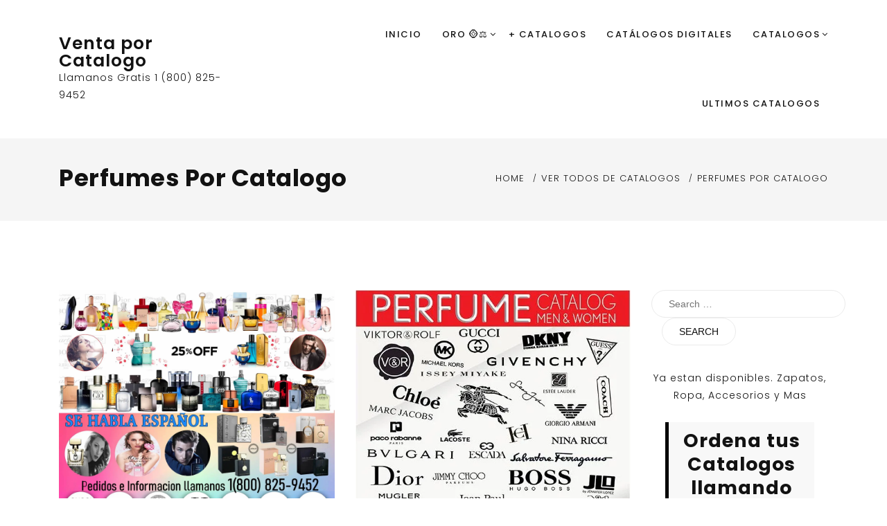

--- FILE ---
content_type: text/html; charset=UTF-8
request_url: https://ventaporcatalogo.us/category/perfumes-por-catalogo/
body_size: 20554
content:
<!doctype html>
<html lang="en" prefix="og: https://ogp.me/ns#">
<head>
	<meta charset="UTF-8">
	<meta name="viewport" content="width=device-width, initial-scale=1">
	<link rel="profile" href="https://gmpg.org/xfn/11">
		<style>img:is([sizes="auto" i], [sizes^="auto," i]) { contain-intrinsic-size: 3000px 1500px }</style>
	
<!-- Search Engine Optimization by Rank Math PRO - https://rankmath.com/ -->
<title>Perfumes Por Catalogo Archives - Venta por Catalogo</title>
<meta name="robots" content="follow, index, max-snippet:-1, max-video-preview:-1, max-image-preview:large"/>
<link rel="canonical" href="https://ventaporcatalogo.us/category/perfumes-por-catalogo/" />
<meta property="og:locale" content="en_US" />
<meta property="og:type" content="article" />
<meta property="og:title" content="Perfumes Por Catalogo Archives - Venta por Catalogo" />
<meta property="og:url" content="https://ventaporcatalogo.us/category/perfumes-por-catalogo/" />
<meta property="og:site_name" content="Venta por Catalogo" />
<meta name="twitter:card" content="summary_large_image" />
<meta name="twitter:title" content="Perfumes Por Catalogo Archives - Venta por Catalogo" />
<meta name="twitter:label1" content="Posts" />
<meta name="twitter:data1" content="3" />
<script type="application/ld+json" class="rank-math-schema-pro">{"@context":"https://schema.org","@graph":[{"@type":"WholesaleStore","@id":"https://ventaporcatalogo.us/#organization","name":"Venta por Catalogo","url":"https://ventaporcatalogo.us","logo":{"@type":"ImageObject","@id":"https://ventaporcatalogo.us/#logo","url":"http://ventaporcatalogo.us/wp-content/uploads/2020/08/logo.png","contentUrl":"http://ventaporcatalogo.us/wp-content/uploads/2020/08/logo.png","caption":"Venta por Catalogo","inLanguage":"en","width":"180","height":"178"},"openingHours":["Monday,Tuesday,Wednesday,Thursday,Friday,Saturday,Sunday 09:00-17:00"],"image":{"@id":"https://ventaporcatalogo.us/#logo"}},{"@type":"WebSite","@id":"https://ventaporcatalogo.us/#website","url":"https://ventaporcatalogo.us","name":"Venta por Catalogo","publisher":{"@id":"https://ventaporcatalogo.us/#organization"},"inLanguage":"en"},{"@type":"BreadcrumbList","@id":"https://ventaporcatalogo.us/category/perfumes-por-catalogo/#breadcrumb","itemListElement":[{"@type":"ListItem","position":"1","item":{"@id":"https://ventaporcatalogo.us","name":"Home"}},{"@type":"ListItem","position":"2","item":{"@id":"https://ventaporcatalogo.us/category/perfumes-por-catalogo/","name":"Perfumes Por Catalogo"}}]},{"@type":"CollectionPage","@id":"https://ventaporcatalogo.us/category/perfumes-por-catalogo/#webpage","url":"https://ventaporcatalogo.us/category/perfumes-por-catalogo/","name":"Perfumes Por Catalogo Archives - Venta por Catalogo","isPartOf":{"@id":"https://ventaporcatalogo.us/#website"},"inLanguage":"en","breadcrumb":{"@id":"https://ventaporcatalogo.us/category/perfumes-por-catalogo/#breadcrumb"}}]}</script>
<!-- /Rank Math WordPress SEO plugin -->

<link rel='dns-prefetch' href='//fonts.googleapis.com' />
<link rel="alternate" type="application/rss+xml" title="Venta por Catalogo &raquo; Feed" href="https://ventaporcatalogo.us/feed/" />
<link rel="alternate" type="application/rss+xml" title="Venta por Catalogo &raquo; Perfumes Por Catalogo Category Feed" href="https://ventaporcatalogo.us/category/perfumes-por-catalogo/feed/" />
<script type="text/javascript">
/* <![CDATA[ */
window._wpemojiSettings = {"baseUrl":"https:\/\/s.w.org\/images\/core\/emoji\/16.0.1\/72x72\/","ext":".png","svgUrl":"https:\/\/s.w.org\/images\/core\/emoji\/16.0.1\/svg\/","svgExt":".svg","source":{"concatemoji":"https:\/\/ventaporcatalogo.us\/wp-includes\/js\/wp-emoji-release.min.js?ver=6.8.2"}};
/*! This file is auto-generated */
!function(s,n){var o,i,e;function c(e){try{var t={supportTests:e,timestamp:(new Date).valueOf()};sessionStorage.setItem(o,JSON.stringify(t))}catch(e){}}function p(e,t,n){e.clearRect(0,0,e.canvas.width,e.canvas.height),e.fillText(t,0,0);var t=new Uint32Array(e.getImageData(0,0,e.canvas.width,e.canvas.height).data),a=(e.clearRect(0,0,e.canvas.width,e.canvas.height),e.fillText(n,0,0),new Uint32Array(e.getImageData(0,0,e.canvas.width,e.canvas.height).data));return t.every(function(e,t){return e===a[t]})}function u(e,t){e.clearRect(0,0,e.canvas.width,e.canvas.height),e.fillText(t,0,0);for(var n=e.getImageData(16,16,1,1),a=0;a<n.data.length;a++)if(0!==n.data[a])return!1;return!0}function f(e,t,n,a){switch(t){case"flag":return n(e,"\ud83c\udff3\ufe0f\u200d\u26a7\ufe0f","\ud83c\udff3\ufe0f\u200b\u26a7\ufe0f")?!1:!n(e,"\ud83c\udde8\ud83c\uddf6","\ud83c\udde8\u200b\ud83c\uddf6")&&!n(e,"\ud83c\udff4\udb40\udc67\udb40\udc62\udb40\udc65\udb40\udc6e\udb40\udc67\udb40\udc7f","\ud83c\udff4\u200b\udb40\udc67\u200b\udb40\udc62\u200b\udb40\udc65\u200b\udb40\udc6e\u200b\udb40\udc67\u200b\udb40\udc7f");case"emoji":return!a(e,"\ud83e\udedf")}return!1}function g(e,t,n,a){var r="undefined"!=typeof WorkerGlobalScope&&self instanceof WorkerGlobalScope?new OffscreenCanvas(300,150):s.createElement("canvas"),o=r.getContext("2d",{willReadFrequently:!0}),i=(o.textBaseline="top",o.font="600 32px Arial",{});return e.forEach(function(e){i[e]=t(o,e,n,a)}),i}function t(e){var t=s.createElement("script");t.src=e,t.defer=!0,s.head.appendChild(t)}"undefined"!=typeof Promise&&(o="wpEmojiSettingsSupports",i=["flag","emoji"],n.supports={everything:!0,everythingExceptFlag:!0},e=new Promise(function(e){s.addEventListener("DOMContentLoaded",e,{once:!0})}),new Promise(function(t){var n=function(){try{var e=JSON.parse(sessionStorage.getItem(o));if("object"==typeof e&&"number"==typeof e.timestamp&&(new Date).valueOf()<e.timestamp+604800&&"object"==typeof e.supportTests)return e.supportTests}catch(e){}return null}();if(!n){if("undefined"!=typeof Worker&&"undefined"!=typeof OffscreenCanvas&&"undefined"!=typeof URL&&URL.createObjectURL&&"undefined"!=typeof Blob)try{var e="postMessage("+g.toString()+"("+[JSON.stringify(i),f.toString(),p.toString(),u.toString()].join(",")+"));",a=new Blob([e],{type:"text/javascript"}),r=new Worker(URL.createObjectURL(a),{name:"wpTestEmojiSupports"});return void(r.onmessage=function(e){c(n=e.data),r.terminate(),t(n)})}catch(e){}c(n=g(i,f,p,u))}t(n)}).then(function(e){for(var t in e)n.supports[t]=e[t],n.supports.everything=n.supports.everything&&n.supports[t],"flag"!==t&&(n.supports.everythingExceptFlag=n.supports.everythingExceptFlag&&n.supports[t]);n.supports.everythingExceptFlag=n.supports.everythingExceptFlag&&!n.supports.flag,n.DOMReady=!1,n.readyCallback=function(){n.DOMReady=!0}}).then(function(){return e}).then(function(){var e;n.supports.everything||(n.readyCallback(),(e=n.source||{}).concatemoji?t(e.concatemoji):e.wpemoji&&e.twemoji&&(t(e.twemoji),t(e.wpemoji)))}))}((window,document),window._wpemojiSettings);
/* ]]> */
</script>
<style id='wp-emoji-styles-inline-css' type='text/css'>

	img.wp-smiley, img.emoji {
		display: inline !important;
		border: none !important;
		box-shadow: none !important;
		height: 1em !important;
		width: 1em !important;
		margin: 0 0.07em !important;
		vertical-align: -0.1em !important;
		background: none !important;
		padding: 0 !important;
	}
</style>
<link rel='stylesheet' id='wp-block-library-css' href='https://ventaporcatalogo.us/wp-includes/css/dist/block-library/style.min.css?ver=6.8.2' type='text/css' media='all' />
<style id='wp-block-library-theme-inline-css' type='text/css'>
.wp-block-audio :where(figcaption){color:#555;font-size:13px;text-align:center}.is-dark-theme .wp-block-audio :where(figcaption){color:#ffffffa6}.wp-block-audio{margin:0 0 1em}.wp-block-code{border:1px solid #ccc;border-radius:4px;font-family:Menlo,Consolas,monaco,monospace;padding:.8em 1em}.wp-block-embed :where(figcaption){color:#555;font-size:13px;text-align:center}.is-dark-theme .wp-block-embed :where(figcaption){color:#ffffffa6}.wp-block-embed{margin:0 0 1em}.blocks-gallery-caption{color:#555;font-size:13px;text-align:center}.is-dark-theme .blocks-gallery-caption{color:#ffffffa6}:root :where(.wp-block-image figcaption){color:#555;font-size:13px;text-align:center}.is-dark-theme :root :where(.wp-block-image figcaption){color:#ffffffa6}.wp-block-image{margin:0 0 1em}.wp-block-pullquote{border-bottom:4px solid;border-top:4px solid;color:currentColor;margin-bottom:1.75em}.wp-block-pullquote cite,.wp-block-pullquote footer,.wp-block-pullquote__citation{color:currentColor;font-size:.8125em;font-style:normal;text-transform:uppercase}.wp-block-quote{border-left:.25em solid;margin:0 0 1.75em;padding-left:1em}.wp-block-quote cite,.wp-block-quote footer{color:currentColor;font-size:.8125em;font-style:normal;position:relative}.wp-block-quote:where(.has-text-align-right){border-left:none;border-right:.25em solid;padding-left:0;padding-right:1em}.wp-block-quote:where(.has-text-align-center){border:none;padding-left:0}.wp-block-quote.is-large,.wp-block-quote.is-style-large,.wp-block-quote:where(.is-style-plain){border:none}.wp-block-search .wp-block-search__label{font-weight:700}.wp-block-search__button{border:1px solid #ccc;padding:.375em .625em}:where(.wp-block-group.has-background){padding:1.25em 2.375em}.wp-block-separator.has-css-opacity{opacity:.4}.wp-block-separator{border:none;border-bottom:2px solid;margin-left:auto;margin-right:auto}.wp-block-separator.has-alpha-channel-opacity{opacity:1}.wp-block-separator:not(.is-style-wide):not(.is-style-dots){width:100px}.wp-block-separator.has-background:not(.is-style-dots){border-bottom:none;height:1px}.wp-block-separator.has-background:not(.is-style-wide):not(.is-style-dots){height:2px}.wp-block-table{margin:0 0 1em}.wp-block-table td,.wp-block-table th{word-break:normal}.wp-block-table :where(figcaption){color:#555;font-size:13px;text-align:center}.is-dark-theme .wp-block-table :where(figcaption){color:#ffffffa6}.wp-block-video :where(figcaption){color:#555;font-size:13px;text-align:center}.is-dark-theme .wp-block-video :where(figcaption){color:#ffffffa6}.wp-block-video{margin:0 0 1em}:root :where(.wp-block-template-part.has-background){margin-bottom:0;margin-top:0;padding:1.25em 2.375em}
</style>
<style id='classic-theme-styles-inline-css' type='text/css'>
/*! This file is auto-generated */
.wp-block-button__link{color:#fff;background-color:#32373c;border-radius:9999px;box-shadow:none;text-decoration:none;padding:calc(.667em + 2px) calc(1.333em + 2px);font-size:1.125em}.wp-block-file__button{background:#32373c;color:#fff;text-decoration:none}
</style>
<style id='global-styles-inline-css' type='text/css'>
:root{--wp--preset--aspect-ratio--square: 1;--wp--preset--aspect-ratio--4-3: 4/3;--wp--preset--aspect-ratio--3-4: 3/4;--wp--preset--aspect-ratio--3-2: 3/2;--wp--preset--aspect-ratio--2-3: 2/3;--wp--preset--aspect-ratio--16-9: 16/9;--wp--preset--aspect-ratio--9-16: 9/16;--wp--preset--color--black: #000000;--wp--preset--color--cyan-bluish-gray: #abb8c3;--wp--preset--color--white: #ffffff;--wp--preset--color--pale-pink: #f78da7;--wp--preset--color--vivid-red: #cf2e2e;--wp--preset--color--luminous-vivid-orange: #ff6900;--wp--preset--color--luminous-vivid-amber: #fcb900;--wp--preset--color--light-green-cyan: #7bdcb5;--wp--preset--color--vivid-green-cyan: #00d084;--wp--preset--color--pale-cyan-blue: #8ed1fc;--wp--preset--color--vivid-cyan-blue: #0693e3;--wp--preset--color--vivid-purple: #9b51e0;--wp--preset--gradient--vivid-cyan-blue-to-vivid-purple: linear-gradient(135deg,rgba(6,147,227,1) 0%,rgb(155,81,224) 100%);--wp--preset--gradient--light-green-cyan-to-vivid-green-cyan: linear-gradient(135deg,rgb(122,220,180) 0%,rgb(0,208,130) 100%);--wp--preset--gradient--luminous-vivid-amber-to-luminous-vivid-orange: linear-gradient(135deg,rgba(252,185,0,1) 0%,rgba(255,105,0,1) 100%);--wp--preset--gradient--luminous-vivid-orange-to-vivid-red: linear-gradient(135deg,rgba(255,105,0,1) 0%,rgb(207,46,46) 100%);--wp--preset--gradient--very-light-gray-to-cyan-bluish-gray: linear-gradient(135deg,rgb(238,238,238) 0%,rgb(169,184,195) 100%);--wp--preset--gradient--cool-to-warm-spectrum: linear-gradient(135deg,rgb(74,234,220) 0%,rgb(151,120,209) 20%,rgb(207,42,186) 40%,rgb(238,44,130) 60%,rgb(251,105,98) 80%,rgb(254,248,76) 100%);--wp--preset--gradient--blush-light-purple: linear-gradient(135deg,rgb(255,206,236) 0%,rgb(152,150,240) 100%);--wp--preset--gradient--blush-bordeaux: linear-gradient(135deg,rgb(254,205,165) 0%,rgb(254,45,45) 50%,rgb(107,0,62) 100%);--wp--preset--gradient--luminous-dusk: linear-gradient(135deg,rgb(255,203,112) 0%,rgb(199,81,192) 50%,rgb(65,88,208) 100%);--wp--preset--gradient--pale-ocean: linear-gradient(135deg,rgb(255,245,203) 0%,rgb(182,227,212) 50%,rgb(51,167,181) 100%);--wp--preset--gradient--electric-grass: linear-gradient(135deg,rgb(202,248,128) 0%,rgb(113,206,126) 100%);--wp--preset--gradient--midnight: linear-gradient(135deg,rgb(2,3,129) 0%,rgb(40,116,252) 100%);--wp--preset--font-size--small: 16px;--wp--preset--font-size--medium: 20px;--wp--preset--font-size--large: 25px;--wp--preset--font-size--x-large: 42px;--wp--preset--font-size--larger: 35px;--wp--preset--spacing--20: 0.44rem;--wp--preset--spacing--30: 0.67rem;--wp--preset--spacing--40: 1rem;--wp--preset--spacing--50: 1.5rem;--wp--preset--spacing--60: 2.25rem;--wp--preset--spacing--70: 3.38rem;--wp--preset--spacing--80: 5.06rem;--wp--preset--shadow--natural: 6px 6px 9px rgba(0, 0, 0, 0.2);--wp--preset--shadow--deep: 12px 12px 50px rgba(0, 0, 0, 0.4);--wp--preset--shadow--sharp: 6px 6px 0px rgba(0, 0, 0, 0.2);--wp--preset--shadow--outlined: 6px 6px 0px -3px rgba(255, 255, 255, 1), 6px 6px rgba(0, 0, 0, 1);--wp--preset--shadow--crisp: 6px 6px 0px rgba(0, 0, 0, 1);}:where(.is-layout-flex){gap: 0.5em;}:where(.is-layout-grid){gap: 0.5em;}body .is-layout-flex{display: flex;}.is-layout-flex{flex-wrap: wrap;align-items: center;}.is-layout-flex > :is(*, div){margin: 0;}body .is-layout-grid{display: grid;}.is-layout-grid > :is(*, div){margin: 0;}:where(.wp-block-columns.is-layout-flex){gap: 2em;}:where(.wp-block-columns.is-layout-grid){gap: 2em;}:where(.wp-block-post-template.is-layout-flex){gap: 1.25em;}:where(.wp-block-post-template.is-layout-grid){gap: 1.25em;}.has-black-color{color: var(--wp--preset--color--black) !important;}.has-cyan-bluish-gray-color{color: var(--wp--preset--color--cyan-bluish-gray) !important;}.has-white-color{color: var(--wp--preset--color--white) !important;}.has-pale-pink-color{color: var(--wp--preset--color--pale-pink) !important;}.has-vivid-red-color{color: var(--wp--preset--color--vivid-red) !important;}.has-luminous-vivid-orange-color{color: var(--wp--preset--color--luminous-vivid-orange) !important;}.has-luminous-vivid-amber-color{color: var(--wp--preset--color--luminous-vivid-amber) !important;}.has-light-green-cyan-color{color: var(--wp--preset--color--light-green-cyan) !important;}.has-vivid-green-cyan-color{color: var(--wp--preset--color--vivid-green-cyan) !important;}.has-pale-cyan-blue-color{color: var(--wp--preset--color--pale-cyan-blue) !important;}.has-vivid-cyan-blue-color{color: var(--wp--preset--color--vivid-cyan-blue) !important;}.has-vivid-purple-color{color: var(--wp--preset--color--vivid-purple) !important;}.has-black-background-color{background-color: var(--wp--preset--color--black) !important;}.has-cyan-bluish-gray-background-color{background-color: var(--wp--preset--color--cyan-bluish-gray) !important;}.has-white-background-color{background-color: var(--wp--preset--color--white) !important;}.has-pale-pink-background-color{background-color: var(--wp--preset--color--pale-pink) !important;}.has-vivid-red-background-color{background-color: var(--wp--preset--color--vivid-red) !important;}.has-luminous-vivid-orange-background-color{background-color: var(--wp--preset--color--luminous-vivid-orange) !important;}.has-luminous-vivid-amber-background-color{background-color: var(--wp--preset--color--luminous-vivid-amber) !important;}.has-light-green-cyan-background-color{background-color: var(--wp--preset--color--light-green-cyan) !important;}.has-vivid-green-cyan-background-color{background-color: var(--wp--preset--color--vivid-green-cyan) !important;}.has-pale-cyan-blue-background-color{background-color: var(--wp--preset--color--pale-cyan-blue) !important;}.has-vivid-cyan-blue-background-color{background-color: var(--wp--preset--color--vivid-cyan-blue) !important;}.has-vivid-purple-background-color{background-color: var(--wp--preset--color--vivid-purple) !important;}.has-black-border-color{border-color: var(--wp--preset--color--black) !important;}.has-cyan-bluish-gray-border-color{border-color: var(--wp--preset--color--cyan-bluish-gray) !important;}.has-white-border-color{border-color: var(--wp--preset--color--white) !important;}.has-pale-pink-border-color{border-color: var(--wp--preset--color--pale-pink) !important;}.has-vivid-red-border-color{border-color: var(--wp--preset--color--vivid-red) !important;}.has-luminous-vivid-orange-border-color{border-color: var(--wp--preset--color--luminous-vivid-orange) !important;}.has-luminous-vivid-amber-border-color{border-color: var(--wp--preset--color--luminous-vivid-amber) !important;}.has-light-green-cyan-border-color{border-color: var(--wp--preset--color--light-green-cyan) !important;}.has-vivid-green-cyan-border-color{border-color: var(--wp--preset--color--vivid-green-cyan) !important;}.has-pale-cyan-blue-border-color{border-color: var(--wp--preset--color--pale-cyan-blue) !important;}.has-vivid-cyan-blue-border-color{border-color: var(--wp--preset--color--vivid-cyan-blue) !important;}.has-vivid-purple-border-color{border-color: var(--wp--preset--color--vivid-purple) !important;}.has-vivid-cyan-blue-to-vivid-purple-gradient-background{background: var(--wp--preset--gradient--vivid-cyan-blue-to-vivid-purple) !important;}.has-light-green-cyan-to-vivid-green-cyan-gradient-background{background: var(--wp--preset--gradient--light-green-cyan-to-vivid-green-cyan) !important;}.has-luminous-vivid-amber-to-luminous-vivid-orange-gradient-background{background: var(--wp--preset--gradient--luminous-vivid-amber-to-luminous-vivid-orange) !important;}.has-luminous-vivid-orange-to-vivid-red-gradient-background{background: var(--wp--preset--gradient--luminous-vivid-orange-to-vivid-red) !important;}.has-very-light-gray-to-cyan-bluish-gray-gradient-background{background: var(--wp--preset--gradient--very-light-gray-to-cyan-bluish-gray) !important;}.has-cool-to-warm-spectrum-gradient-background{background: var(--wp--preset--gradient--cool-to-warm-spectrum) !important;}.has-blush-light-purple-gradient-background{background: var(--wp--preset--gradient--blush-light-purple) !important;}.has-blush-bordeaux-gradient-background{background: var(--wp--preset--gradient--blush-bordeaux) !important;}.has-luminous-dusk-gradient-background{background: var(--wp--preset--gradient--luminous-dusk) !important;}.has-pale-ocean-gradient-background{background: var(--wp--preset--gradient--pale-ocean) !important;}.has-electric-grass-gradient-background{background: var(--wp--preset--gradient--electric-grass) !important;}.has-midnight-gradient-background{background: var(--wp--preset--gradient--midnight) !important;}.has-small-font-size{font-size: var(--wp--preset--font-size--small) !important;}.has-medium-font-size{font-size: var(--wp--preset--font-size--medium) !important;}.has-large-font-size{font-size: var(--wp--preset--font-size--large) !important;}.has-x-large-font-size{font-size: var(--wp--preset--font-size--x-large) !important;}
:where(.wp-block-post-template.is-layout-flex){gap: 1.25em;}:where(.wp-block-post-template.is-layout-grid){gap: 1.25em;}
:where(.wp-block-columns.is-layout-flex){gap: 2em;}:where(.wp-block-columns.is-layout-grid){gap: 2em;}
:root :where(.wp-block-pullquote){font-size: 1.5em;line-height: 1.6;}
</style>
<link rel='stylesheet' id='puskar-body-css' href='//fonts.googleapis.com/css?family=Poppins:300,400,500,600,700' type='text/css' media='all' />
<link rel='stylesheet' id='puskar-sign-css' href='//fonts.googleapis.com/css?family=Monsieur+La+Doulaise&#038;display=swap' type='text/css' media='all' />
<link rel='stylesheet' id='bootstrp-css-css' href='https://ventaporcatalogo.us/wp-content/themes/puskar/css/bootstrap.min.css?ver=4.5.0' type='text/css' media='all' />
<link rel='stylesheet' id='font-awesome-css' href='https://ventaporcatalogo.us/wp-content/themes/puskar/css/font-awesome.min.css?ver=4.5.0' type='text/css' media='all' />
<link rel='stylesheet' id='animate-css' href='https://ventaporcatalogo.us/wp-content/themes/puskar/css/animate.css?ver=4.5.0' type='text/css' media='all' />
<link rel='stylesheet' id='lineicons-css' href='https://ventaporcatalogo.us/wp-content/themes/puskar/css/themify-icons.css?ver=4.5.0' type='text/css' media='all' />
<link rel='stylesheet' id='slick-css' href='https://ventaporcatalogo.us/wp-content/themes/puskar/css/slick.css?ver=4.5.0' type='text/css' media='all' />
<link rel='stylesheet' id='puskar-style-css' href='https://ventaporcatalogo.us/wp-content/themes/puskar/style.css?ver=6.8.2' type='text/css' media='all' />
<style id='puskar-style-inline-css' type='text/css'>

            .logo-area{ 
                max-width : 300px; 
            }
            .header-bg:before { 
                background-color : #000000; 
            }
            .header-bg:before { 
                opacity : 0.1; 
            }
            .ts-slider .slick-arrow,
            .ts-slider * { 
                color : #000000; 
            }
            .header-image{ 
                min-height : 100px; 
            }
</style>
<link rel='stylesheet' id='dark-and-light-css' href='https://ventaporcatalogo.us/wp-content/themes/puskar/css/main.css?ver=4.5.0' type='text/css' media='all' />
<link rel='stylesheet' id='responsive-css' href='https://ventaporcatalogo.us/wp-content/themes/puskar/css/responsive.css?ver=4.5.0' type='text/css' media='all' />
<script type="text/javascript" src="https://ventaporcatalogo.us/wp-includes/js/jquery/jquery.min.js?ver=3.7.1" id="jquery-core-js"></script>
<script type="text/javascript" src="https://ventaporcatalogo.us/wp-includes/js/jquery/jquery-migrate.min.js?ver=3.4.1" id="jquery-migrate-js"></script>
<link rel="https://api.w.org/" href="https://ventaporcatalogo.us/wp-json/" /><link rel="alternate" title="JSON" type="application/json" href="https://ventaporcatalogo.us/wp-json/wp/v2/categories/2162" /><link rel="EditURI" type="application/rsd+xml" title="RSD" href="https://ventaporcatalogo.us/xmlrpc.php?rsd" />
<meta name="generator" content="WordPress 6.8.2" />
<link rel='dns-prefetch' href='https://i0.wp.com/'><link rel='preconnect' href='https://i0.wp.com/' crossorigin><link rel='dns-prefetch' href='https://i1.wp.com/'><link rel='preconnect' href='https://i1.wp.com/' crossorigin><link rel='dns-prefetch' href='https://i2.wp.com/'><link rel='preconnect' href='https://i2.wp.com/' crossorigin><link rel='dns-prefetch' href='https://i3.wp.com/'><link rel='preconnect' href='https://i3.wp.com/' crossorigin><!-- FIFU:meta:begin:image -->
<meta property="og:image" content="https://i0.wp.com/catalogosunidos.com/images/portadas/perfumes5.jpg?v=2022&#038;ssl=1" />
<!-- FIFU:meta:end:image --><!-- FIFU:meta:begin:twitter -->
<meta name="twitter:card" content="summary_large_image" />
<meta name="twitter:title" content="Perfumes | Catalogo 2022" />
<meta name="twitter:description" content="" />
<meta name="twitter:image" content="https://i0.wp.com/catalogosunidos.com/images/portadas/perfumes5.jpg?v=2022&#038;ssl=1" />
<!-- FIFU:meta:end:twitter --><link rel="icon" href="https://ventaporcatalogo.us/wp-content/uploads/2020/08/cropped-77396739-dos-ninas-que-tienen-muchas-bolsas-de-la-compra-en-bolsas-en-la-tienda-de-ropa-32x32.jpg" sizes="32x32" />
<link rel="icon" href="https://ventaporcatalogo.us/wp-content/uploads/2020/08/cropped-77396739-dos-ninas-que-tienen-muchas-bolsas-de-la-compra-en-bolsas-en-la-tienda-de-ropa-192x192.jpg" sizes="192x192" />
<link rel="apple-touch-icon" href="https://ventaporcatalogo.us/wp-content/uploads/2020/08/cropped-77396739-dos-ninas-que-tienen-muchas-bolsas-de-la-compra-en-bolsas-en-la-tienda-de-ropa-180x180.jpg" />
<meta name="msapplication-TileImage" content="https://ventaporcatalogo.us/wp-content/uploads/2020/08/cropped-77396739-dos-ninas-que-tienen-muchas-bolsas-de-la-compra-en-bolsas-en-la-tienda-de-ropa-270x270.jpg" />
</head>

<body class="archive category category-perfumes-por-catalogo category-2162 wp-embed-responsive wp-theme-puskar hfeed at-sticky-sidebar right-sidebar masonry-post">
<div id="page" class="site ">
	<a class="skip-link screen-reader-text" href="#content">Skip to content</a>

	
<header>
				
		<section class="main-header " style="background-image:url(); background-size: cover; background-position: center; background-repeat: no-repeat;">
		<!--Header Start-->
		<div id="ts-header">
		    <!-- Header Menu Start -->
		    <div class="menu-area  clearfix">
		        <div class="container">
		        	<div class="d-lg-flex justify-content-between align-items-center">
			            <!-- logo include here -->
			            <div class="logo-area">
			                
							<a class="logo-image-dark" href="https://ventaporcatalogo.us/"><img  src=""></a>
																						<h1 class="site-title">
									<a href="https://ventaporcatalogo.us/" rel="home">Venta por Catalogo</a>
								</h1>
														<p class="site-description">Llamanos Gratis 1 (800) 825-9452</p>
										            </div>
			            <!-- end logo here -->

			            <!-- Main Menu Start -->
			            <nav class="nav navbar">
			            	<div class="d-flex align-items-center justify-content-between">
				            	<div class="menu-wrap">
				            		<div class="mobile-menu-link">
										<a href="#"  class="nav-menu-link">
											<i class="fa fa-bars" aria-hidden="true"></i>
										</a>
									</div>
					                <div class="navbar-menu">
					                	<div class="main-menu-close" data-focus="#ts-header .mobile-menu-link a">
					                		<a  href="javascript:void(0);"><i class="fa fa-window-close"></i></a>
					                	</div>
					                    <div class="menu-main-menu-container">
					                    	<ul id="primary-menu" class="menu"><li id="menu-item-33" class="menu-item menu-item-type-custom menu-item-object-custom menu-item-home menu-item-33"><a href="https://ventaporcatalogo.us">Inicio</a></li>
<li id="menu-item-14691" class="menu-item menu-item-type-post_type menu-item-object-page menu-item-has-children menu-item-14691"><a href="https://ventaporcatalogo.us/oro/">Oro 🪙⚖️</a>
<ul class="sub-menu">
	<li id="menu-item-14692" class="menu-item menu-item-type-post_type menu-item-object-page menu-item-14692"><a href="https://ventaporcatalogo.us/razones-para-vender-oro/">Razones Para Vender Oro</a></li>
</ul>
</li>
<li id="menu-item-6955" class="menu-item menu-item-type-post_type menu-item-object-page current_page_parent menu-item-6955"><a href="https://ventaporcatalogo.us/shop/">+ Catalogos</a></li>
<li id="menu-item-5246" class="menu-item menu-item-type-custom menu-item-object-custom menu-item-5246"><a href="https://catalogos.mobi">Catálogos Digitales</a></li>
<li id="menu-item-287" class="menu-item menu-item-type-taxonomy menu-item-object-category menu-item-has-children menu-item-287"><a href="https://ventaporcatalogo.us/category/catalogos/">Catalogos</a>
<ul class="sub-menu">
	<li id="menu-item-288" class="menu-item menu-item-type-taxonomy menu-item-object-category menu-item-288"><a href="https://ventaporcatalogo.us/category/catalogos/catalogos-andrea/">Andrea</a></li>
	<li id="menu-item-289" class="menu-item menu-item-type-taxonomy menu-item-object-category menu-item-289"><a href="https://ventaporcatalogo.us/category/catalogos/capricho/">Capricho</a></li>
	<li id="menu-item-290" class="menu-item menu-item-type-taxonomy menu-item-object-category menu-item-290"><a href="https://ventaporcatalogo.us/category/catalogos/cklass/">Cklass</a></li>
	<li id="menu-item-291" class="menu-item menu-item-type-taxonomy menu-item-object-category menu-item-291"><a href="https://ventaporcatalogo.us/category/catalogos/danesi/">Danesi</a></li>
	<li id="menu-item-292" class="menu-item menu-item-type-taxonomy menu-item-object-category menu-item-292"><a href="https://ventaporcatalogo.us/category/catalogos/diva/">Diva</a></li>
	<li id="menu-item-293" class="menu-item menu-item-type-taxonomy menu-item-object-category menu-item-293"><a href="https://ventaporcatalogo.us/category/catalogos/el-general/">El General</a></li>
	<li id="menu-item-294" class="menu-item menu-item-type-taxonomy menu-item-object-category menu-item-294"><a href="https://ventaporcatalogo.us/category/catalogos/ferreti/">Ferreti</a></li>
	<li id="menu-item-295" class="menu-item menu-item-type-taxonomy menu-item-object-category menu-item-295"><a href="https://ventaporcatalogo.us/category/catalogos/catalogo-perfumes/">Fragancias</a></li>
	<li id="menu-item-296" class="menu-item menu-item-type-taxonomy menu-item-object-category menu-item-296"><a href="https://ventaporcatalogo.us/category/catalogos/impormexico/">ImporMexico</a></li>
	<li id="menu-item-297" class="menu-item menu-item-type-taxonomy menu-item-object-category menu-item-297"><a href="https://ventaporcatalogo.us/category/catalogos/lamasini/">Lamasini</a></li>
	<li id="menu-item-298" class="menu-item menu-item-type-taxonomy menu-item-object-category menu-item-298"><a href="https://ventaporcatalogo.us/category/catalogos/minerva/">Minerva</a></li>
	<li id="menu-item-299" class="menu-item menu-item-type-taxonomy menu-item-object-category menu-item-299"><a href="https://ventaporcatalogo.us/category/catalogos/montero/">Montero</a></li>
	<li id="menu-item-301" class="menu-item menu-item-type-taxonomy menu-item-object-category menu-item-301"><a href="https://ventaporcatalogo.us/category/catalogos/mundo-terra/">Mundo Terra</a></li>
	<li id="menu-item-302" class="menu-item menu-item-type-taxonomy menu-item-object-category menu-item-302"><a href="https://ventaporcatalogo.us/category/catalogos/joyeria/">Joyeria</a></li>
	<li id="menu-item-303" class="menu-item menu-item-type-taxonomy menu-item-object-category menu-item-303"><a href="https://ventaporcatalogo.us/category/catalogos/oro-14-kt/">Oro 14 Kt</a></li>
	<li id="menu-item-304" class="menu-item menu-item-type-taxonomy menu-item-object-category menu-item-304"><a href="https://ventaporcatalogo.us/category/catalogos/perfumes/">Perfumes</a></li>
</ul>
</li>
<li id="menu-item-450" class="menu-item menu-item-type-post_type menu-item-object-page menu-item-home menu-item-450"><a href="https://ventaporcatalogo.us/">Ultimos Catalogos</a></li>
</ul>					                    </div>
					                </div>
					            </div>
															</div>
			            </nav>
		            </div>
		            <!-- Main Menu End -->

		            <!-- Mobile Menu Start -->
		            
		            <!-- Mobile Menu End -->
		        </div>
		    </div>
		    <!-- Header Menu End -->
		</div><!--Header End-->
	</section><!-- #masthead -->
</header>



	     <div class="ts-breadcrumbs">
	<div class="ts-breadcrumbs-inner">
		<div class="container">
			<div class="breadcrumbs-inner">
				<h1 class="page-title">Perfumes Por Catalogo</h1>				
				<div role="navigation" aria-label="Breadcrumbs" class="breadcrumb-trail breadcrumbs" itemprop="breadcrumb"><ul class="trail-items" itemscope itemtype="http://schema.org/BreadcrumbList"><meta name="numberOfItems" content="3" /><meta name="itemListOrder" content="Ascending" /><li itemprop="itemListElement" itemscope itemtype="http://schema.org/ListItem" class="trail-item trail-begin"><a href="https://ventaporcatalogo.us/" rel="home" itemprop="item"><span itemprop="name">Home</span></a><meta itemprop="position" content="1" /></li><span class="delim">»</span><li itemprop="itemListElement" itemscope itemtype="http://schema.org/ListItem" class="trail-item"><a href="https://ventaporcatalogo.us/shop/" itemprop="item"><span itemprop="name">Ver Todos de Catalogos</span></a><meta itemprop="position" content="2" /></li><span class="delim">»</span><li itemprop="itemListElement" itemscope itemtype="http://schema.org/ListItem" class="trail-item trail-end"><a href="https://ventaporcatalogo.us/category/perfumes-por-catalogo/" itemprop="item"><span itemprop="name">Perfumes Por Catalogo</span></a><meta itemprop="position" content="3" /></li><span class="delim">»</span></ul></div>			</div>
		</div>
	</div>
</div>
<section id="content" class="ts-blog ts-blog-sec pt-100 pb-100">
	<div class="container">
		<div class="row">
			<div id="primary" class="col-lg-9 content-area">
				<main id="main" class="site-main">
					
						                <div class="masonry-start"><div id="masonry-loop">
            
            <article id="post-12099" class="masonry-post post-12099 post type-post status-publish format-standard has-post-thumbnail hentry category-12812 category-pefumes category-perfumes-por-catalogo category-precios-de-mayoreo tag-catalogo-de-perfumes tag-perfumes tag-perfumes-2022 tag-perfumes-originales tag-wholesale-perfumes">
    <div class="blog-item full-image">
                <div class="blog-img">
                                        <a class="post-thumbnail" href="https://ventaporcatalogo.us/perfumes-catalogo-2022/" aria-hidden="true">
                    <img post-id="12099" fifu-featured="1" width="1920" height="1920" src="https://i0.wp.com/catalogosunidos.com/images/portadas/perfumes5.jpg?v=2022&amp;w=1920&amp;resize=1920,1920&amp;ssl=1" class="full-image wp-post-image" alt="Perfumes | Catalogo 2022" title="Perfumes | Catalogo 2022" title="Perfumes | Catalogo 2022" decoding="async" fetchpriority="high" />                </a>
                                            <div class="date">
                <span class="posted-on"><a href="https://ventaporcatalogo.us/perfumes-catalogo-2022/" rel="bookmark"><time class="entry-date published updated" datetime="2021-12-26T22:45:18+00:00">December 26, 2021</time></a></span><span class="post_by"> by <span class="author vcard"><a class="url fn n" href="https://ventaporcatalogo.us/author/ventas-por-catalogo-en-estados-unidos/">Ventas Por Catalogo en Estados Unidos</a></span></span>            </div>
                        <div class="blog-img-content">
                <div class="display-table-cell">
                    <a class="blog-link" href="https://ventaporcatalogo.us/perfumes-catalogo-2022/">
                        <i class="fa fa-link"></i>
                    </a>
                </div>
            </div>
        </div>
                <div class="full-blog-content">
            <div class="blog-meta">
                <h3 class="blog-title"><a href="https://ventaporcatalogo.us/perfumes-catalogo-2022/" rel="bookmark">Perfumes | Catalogo 2022</a></h3>                            </div>
            <div class="blog-desc">
                <p>Quieres iniciar tu negocio de venta de perfumes en Estados Unidos, somos tu mejor opcion te ofrecemos perfumes originales 100% garantizados, tenemos dos bodegas de</p>
            </div>
            <div class="d-flex justify-content-between align-items-center">
                <div class="blog-button">
                                    </div>
                            </div>
        </div>
    </div>
</article><!-- #post- --><article id="post-12036" class="masonry-post post-12036 post type-post status-publish format-standard has-post-thumbnail hentry category-12339 category-catalogo-de-perfumes category-perfumes category-perfumes-por-catalogo category-precios-de-mayoreo tag-catalogo-de-perfumes tag-pefumes-por-catalogo tag-perfumes">
    <div class="blog-item full-image">
                <div class="blog-img">
                                        <a class="post-thumbnail" href="https://ventaporcatalogo.us/catalogo-de-perfumes-originales-para-vender-por-catalogo-en-estados-unidos-2/" aria-hidden="true">
                    <img post-id="11995" fifu-featured="1" width="573" height="799" src="https://i2.wp.com/catalogosunidos.com/images/portadas/perfumes3.jpg?v=2021&amp;w=573&amp;resize=573,799&amp;ssl=1" class="full-image wp-post-image" alt="Perfumes Originales para Vender Por Catalogo en Estados Unidos" title="Perfumes Originales para Vender Por Catalogo en Estados Unidos" title="Perfumes Originales para Vender Por Catalogo en Estados Unidos" decoding="async" />                </a>
                                            <div class="date">
                <span class="posted-on"><a href="https://ventaporcatalogo.us/catalogo-de-perfumes-originales-para-vender-por-catalogo-en-estados-unidos-2/" rel="bookmark"><time class="entry-date published updated" datetime="2021-07-22T00:00:23+00:00">July 22, 2021</time></a></span><span class="post_by"> by <span class="author vcard"><a class="url fn n" href="https://ventaporcatalogo.us/author/ventas-por-catalogo-en-estados-unidos/">Ventas Por Catalogo en Estados Unidos</a></span></span>            </div>
                        <div class="blog-img-content">
                <div class="display-table-cell">
                    <a class="blog-link" href="https://ventaporcatalogo.us/catalogo-de-perfumes-originales-para-vender-por-catalogo-en-estados-unidos-2/">
                        <i class="fa fa-link"></i>
                    </a>
                </div>
            </div>
        </div>
                <div class="full-blog-content">
            <div class="blog-meta">
                <h3 class="blog-title"><a href="https://ventaporcatalogo.us/catalogo-de-perfumes-originales-para-vender-por-catalogo-en-estados-unidos-2/" rel="bookmark">Catalogo de Perfumes Originales para Vender Por Catalogo en Estados Unidos</a></h3>                            </div>
            <div class="blog-desc">
                <p>Todos nuestros perfumes y fragancias son originales. Puedes iniciar hoy tu propio negocio de &#8220;Venta de perfumes por catálogo 2021&#8243; y comienza a ganar dinero</p>
            </div>
            <div class="d-flex justify-content-between align-items-center">
                <div class="blog-button">
                                    </div>
                            </div>
        </div>
    </div>
</article><!-- #post- --><article id="post-11995" class="masonry-post post-11995 post type-post status-publish format-standard has-post-thumbnail hentry category-12339 category-catalogo-de-perfumes category-perfumes category-perfumes-por-catalogo category-precios-de-mayoreo tag-catalogo-de-perfumes tag-pefumes-por-catalogo tag-perfumes">
    <div class="blog-item full-image">
                <div class="blog-img">
                                        <a class="post-thumbnail" href="https://ventaporcatalogo.us/catalogo-de-perfumes-originales-para-vender-por-catalogo-en-estados-unidos/" aria-hidden="true">
                    <img post-id="11995" fifu-featured="1" width="573" height="799" src="https://i2.wp.com/catalogosunidos.com/images/portadas/perfumes3.jpg?v=2021&amp;w=573&amp;resize=573,799&amp;ssl=1" class="full-image wp-post-image" alt="Perfumes Originales para Vender Por Catalogo en Estados Unidos" title="Perfumes Originales para Vender Por Catalogo en Estados Unidos" title="Perfumes Originales para Vender Por Catalogo en Estados Unidos" decoding="async" />                </a>
                                            <div class="date">
                <span class="posted-on"><a href="https://ventaporcatalogo.us/catalogo-de-perfumes-originales-para-vender-por-catalogo-en-estados-unidos/" rel="bookmark"><time class="entry-date published updated" datetime="2021-06-22T04:51:23+00:00">June 22, 2021</time></a></span><span class="post_by"> by <span class="author vcard"><a class="url fn n" href="https://ventaporcatalogo.us/author/ventas-por-catalogo-en-estados-unidos/">Ventas Por Catalogo en Estados Unidos</a></span></span>            </div>
                        <div class="blog-img-content">
                <div class="display-table-cell">
                    <a class="blog-link" href="https://ventaporcatalogo.us/catalogo-de-perfumes-originales-para-vender-por-catalogo-en-estados-unidos/">
                        <i class="fa fa-link"></i>
                    </a>
                </div>
            </div>
        </div>
                <div class="full-blog-content">
            <div class="blog-meta">
                <h3 class="blog-title"><a href="https://ventaporcatalogo.us/catalogo-de-perfumes-originales-para-vender-por-catalogo-en-estados-unidos/" rel="bookmark">Catalogo de Perfumes Originales para Vender Por Catalogo en Estados Unidos</a></h3>                            </div>
            <div class="blog-desc">
                <p>Todos nuestros perfumes y fragancias son originales. Puedes iniciar hoy tu propio negocio de &#8220;Venta de perfumes por catálogo 2021&#8243; y comienza a ganar dinero</p>
            </div>
            <div class="d-flex justify-content-between align-items-center">
                <div class="blog-button">
                                    </div>
                            </div>
        </div>
    </div>
</article><!-- #post- -->                </div>
                </div>
            
            				
			</main><!-- #main -->
		</div><!-- #primary -->
		<aside id="secondary" class="col-lg-3 right-sidebar">
	<div class="sidebar-area">
		<section id="search-2" class="widget widget_search"><form role="search" method="get" class="search-form" action="https://ventaporcatalogo.us/">
				<label>
					<span class="screen-reader-text">Search for:</span>
					<input type="search" class="search-field" placeholder="Search &hellip;" value="" name="s" />
				</label>
				<input type="submit" class="search-submit" value="Search" />
			</form></section><section id="block-4" class="widget widget_block"><center><div id="adsmiddle1882584113529008928">
<p style="text-align: center;">Ya estan disponibles. Zapatos, Ropa, Accesorios y Mas</p>

</div>
<blockquote>
<h3 style="text-align: center;"><strong>Ordena tus Catalogos llamando al</strong></h3>
</blockquote>
<h1 style="text-align: center;">1(800) 825-9452</h1>
<p style="text-align: center;"><strong>#VentaPorCatalogo</strong><strong> #NoOrdenMinima </strong><strong style="line-height: 1.5;">#PreciosDeMayoreo</strong></p>
<a href="https://m.catalogosunidos.com/catalogos-andrea"><img loading="lazy" decoding="async" id="Image1" class="alignnone" src="https://catalogosunidos.com/images/1color.jpg" alt="Andrea En el Nombre Del Diseno" width="81" height="50" /></a><a href="https://m.catalogosunidos.com/Ilusion"><img loading="lazy" decoding="async" id="Image2" class="alignnone" src="https://catalogosunidos.com/images/2color.jpg" alt="Ilusion Donde Hay Mujer Hay Ilusion" width="80" height="50" /></a><a href="https://m.catalogosunidos.com/Cklass"><img loading="lazy" decoding="async" id="Image3" class="alignnone" src="https://catalogosunidos.com/images/3color.jpg" alt="Cklass El Calzado y Vestuario de las Estrellas" width="80" height="50" /></a><a href="https://m.catalogosunidos.com/fajate-fajas"><img loading="lazy" decoding="async" id="Image4" class="alignnone" src="https://catalogosunidos.com/images/4color.jpg" alt="Fajate Fajas colombianas Virtual Sensuality" width="80" height="50" /></a><a href="https://m.catalogosunidos.com/fajate-jeans-colombianos/"><img loading="lazy" decoding="async" id="Image5" class="alignnone" src="https://catalogosunidos.com/images/5color.jpg" alt="Fajate Jeans Colombianos Levanta Cola Push Up Originales 100%" width="80" height="50" /></a><a href="https://m.catalogosunidos.com/fajate-ropa-deportiva/"><img loading="lazy" decoding="async" id="Image6" class="alignnone" src="https://catalogosunidos.com/images/6color.jpg" alt="Fajate Ropa Deportiva Colombiana Original" width="80" height="50" /></a><a href="https://m.catalogosunidos.com/mundo-terra"><img loading="lazy" decoding="async" id="Image7" class="alignnone" src="https://catalogosunidos.com/images/7color.jpg" alt="Mundo Terra El gusto de verme bien " width="80" height="50" /></a><a href="https://m.catalogosunidos.com/scpakar"><img loading="lazy" decoding="async" id="Image8" class="alignnone" src="https://catalogosunidos.com/images/8color.jpg" alt="SCPakar Zapaterias de Mexico en Estados Unidos" width="80" height="50" /></a> <a href="https://m.catalogosunidos.com/Primor"><img loading="lazy" decoding="async" id="Image9" class="alignnone" src="https://catalogosunidos.com/images/9color.jpg" alt="Primor Productos Para el Hogar" width="80" height="50" /></a><a href="https://m.catalogosunidos.com/vittorio-firenze"><img loading="lazy" decoding="async" id="Image10" class="alignnone" src="https://catalogosunidos.com/images/10color.jpg" alt="Vittorio D Firenze Calzado y Bolsos Botas Estilo Italiano" width="80" height="50" /></a><a href="https://m.catalogosunidos.com/vianney"><img loading="lazy" decoding="async" id="Image11" class="alignnone" src="https://catalogosunidos.com/images/11color.jpg" alt="Vianney Colchas Cobertores y Productos Para El Hogar" width="80" height="50" /></a> <a href="https://m.catalogosunidos.com/mujer-moderna/"><img loading="lazy" decoding="async" id="Image12" class="alignnone" src="https://catalogosunidos.com/images/12color.jpg" alt="Mujer Moderna USA" width="80" height="50" /></a><a href="https://m.catalogosunidos.com/Angelina"><img loading="lazy" decoding="async" id="Image13" class="alignnone" src="https://catalogosunidos.com/images/13color.jpg" alt="Angelna Ropa Interior Por Docena" width="80" height="50" /></a> <a href="https://m.catalogosunidos.com/2-angelitos"><img loading="lazy" decoding="async" id="Image14" class="alignnone" src="https://catalogosunidos.com/images/14color.jpg" alt="2 Angelitos Catalogo de ninos y ninas kids catalog" width="80" height="50" /></a><a href="https://m.catalogosunidos.com/lamasini/"><img loading="lazy" decoding="async" id="Image15" class="alignnone" src="https://catalogosunidos.com/images/15color.jpg" alt="Catalogo Lamasini" width="80" height="50" /></a><a href="https://m.catalogosunidos.com/adriana-lamasini"><img loading="lazy" decoding="async" id="Image16" class="alignnone" src="https://catalogosunidos.com/images/16color.jpg" alt="Adriana By Lamasini" width="80" height="50" /></a> <a href="https://m.catalogosunidos.com/danesi"><img loading="lazy" decoding="async" id="Image18" class="alignnone" src="https://catalogosunidos.com/images/18color.jpg" alt="" width="80" height="50" /></a> <a href="https://m.catalogosunidos.com/montero"><img loading="lazy" decoding="async" class="alignnone wp-image-132 size-full" src="https://m.catalogosunidos.com/wp-content/uploads/2015/07/17color.jpg" alt="Montero Jeans" width="80" height="50" /></a> <a href="https://m.catalogosunidos.com/ferreti"><img loading="lazy" decoding="async" id="Image19" class="alignnone" src="https://catalogosunidos.com/images/19color.jpg" alt="Ferreti Jeans Catalogo de Ropa" width="80" height="50" /></a><a href="https://m.catalogosunidos.com/minerva"><img loading="lazy" decoding="async" id="Image20" class="alignnone" src="https://catalogosunidos.com/images/20color.jpg" alt="Minerva Jeans" width="80" height="50" /></a><a href="https://m.catalogosunidos.com/diva"><img loading="lazy" decoding="async" id="Image35" class="alignnone" src="https://catalogosunidos.com/images/35color.jpg" alt="Diva Fashion" width="80" height="50" /></a><a href="https://m.catalogosunidos.com/el-general"><img loading="lazy" decoding="async" id="Image21" class="alignnone" src="https://catalogosunidos.com/images/21color.jpg" alt="El General Catalogo Western Wear &amp; Boots" width="80" height="50" /></a><a href="https://m.catalogosunidos.com/jr-boots"><img loading="lazy" decoding="async" id="Image22" class="alignnone" src="https://catalogosunidos.com/images/22color.jpg" alt="JR Boots Catalogo Ropa Vaquera" width="80" height="50" /></a><a href="https://m.catalogosunidos.com/judys"><img loading="lazy" decoding="async" id="Image23" class="alignnone" src="https://catalogosunidos.com/images/23color.jpg" alt="Judys Fashion Catalogo Ropa de Moda para Dama" width="80" height="50" /></a> <a href="https://m.catalogosunidos.com/miss-glamour"><img loading="lazy" decoding="async" id="Image24" class="alignnone" src="https://catalogosunidos.com/images/24color.jpg" alt="" width="80" height="50" /></a><a href="https://m.catalogosunidos.com/wild-west-boots"><img loading="lazy" decoding="async" id="Image25" class="alignnone" src="https://catalogosunidos.com/images/25color.jpg" alt="Wild West Boots" width="80" height="50" /></a><a href="https://m.catalogosunidos.com/king-exotic"><img loading="lazy" decoding="async" id="Image26" class="alignnone" src="https://catalogosunidos.com/images/26color.jpg" alt="King Exotic Venta por Catalogo" width="80" height="50" /></a><a href="https://m.catalogosunidos.com/capricho"><img loading="lazy" decoding="async" id="Image27" class="alignnone" src="https://catalogosunidos.com/images/27color.jpg" alt="Capricho Venta Por Catalogo" width="80" height="50" /></a><a href="https://m.catalogosunidos.com/arza"><img loading="lazy" decoding="async" id="Image28" class="alignnone" src="https://catalogosunidos.com/images/28color.jpg" alt="Arza, Zava Imports, Mundo Deportivo" width="80" height="50" /></a><a href="https://m.catalogosunidos.com/workmen-v"><img loading="lazy" decoding="async" id="Image29" class="alignnone" src="https://catalogosunidos.com/images/29color.jpg" alt="Work Men - V Zapatos de Trabajo Por Catalogo" width="80" height="50" /></a><a href="https://m.catalogosunidos.com/Oro"><img loading="lazy" decoding="async" id="Image30" class="alignnone" src="https://catalogosunidos.com/images/30color.jpg" alt="Oro 14 kt Por Catalogo Venta de Oro Por Catalogo" width="80" height="50" /></a><a href="https://m.catalogosunidos.com/Perfumes"><img loading="lazy" decoding="async" id="Image31" class="alignnone" src="https://catalogosunidos.com/images/31color.jpg" alt="Perfumes Por Catalogo" width="80" height="50" /></a> <a href="https://m.catalogosunidos.com/Potrero"><img loading="lazy" decoding="async" id="Image32" class="alignnone" src="https://catalogosunidos.com/images/32color.jpg" alt="El Potrero Western Wear" width="80" height="50" /></a><a href="https://m.catalogosunidos.com/ac-wedding"><img loading="lazy" decoding="async" id="Image33" class="alignnone" src="https://catalogosunidos.com/images/33color.jpg" alt="A &amp; C Wedding Quinceaneras Bautizos Presentaciones" width="80" height="50" /></a> <a href="https://m.catalogosunidos.com/Ragazza"><img loading="lazy" decoding="async" id="Image_34" class="alignnone" src="https://catalogosunidos.com/images/34color.jpg" alt="Ragazza Vestidos Casamiento y Quince Anos" width="80" height="50" /></a><a href="https://m.catalogosunidos.com/Gladys"><img loading="lazy" decoding="async" id="Image34" class="alignnone" src="https://catalogosunidos.com/images/36color.jpg" alt="Catalogo Gladys Fashion" width="80" height="50" /></a><a href="https://m.catalogosunidos.com/arles-shoes/"><img loading="lazy" decoding="async" id="Image37" class="alignnone" src="https://catalogosunidos.com/images/37color.jpg" width="80" height="50" /></a><a href="https://m.catalogosunidos.com/el-norteno/"><img loading="lazy" decoding="async" id="Image38" class="alignnone" src="https://catalogosunidos.com/images/38color.jpg" width="80" height="50" /></a><a href="https://m.catalogosunidos.com/impormexico/"><img loading="lazy" decoding="async" id="Image39" class="alignnone" src="https://catalogosunidos.com/images/39color.jpg" width="80" height="50" /></a>

Nuestro sistema de trabajo es el mas sencillo
<ul><li>Membresia <em><strong>Gratis</strong></em></li><li>Precios de Mayoreo</li><li><em><strong>No</strong></em> Orden Minima</li>
</ul>
<blockquote>Todos los catalogos <strong><em>en una sola bodega</em> </strong>(solo pagas un envio y puedes ordenar de distintas marcas<em><strong> todo te llega en el mismo paquete</strong></em>).</blockquote>
<em><strong>Catalogos Unidos Inc </strong></em> es una importadora <em>mayorista</em>, nosotros traemos todo el producto <em><strong>directamente desde Mexico, Colombia</strong></em>, lo que te garantiza <a href="http://ventaporcatalogo.us"><strong><em>precios de mayoreo</em></strong></a> sin tener que hacer una orden minima en todas nuestras marcas aqui representadas. Te lo enviamos directamente a tu hogar por medio de UPS no tienes que comprar de tienda porque aqui puedes comprar desde un solo producto que cada Marca.
<p style="text-align: center;"><strong>#VentaPorCatalogo</strong><strong> #NoOrdenMinima </strong><strong style="line-height: 1.5;">#PreciosDeMayoreo</strong></p>
Inicia hoy mismo tu propio negocio vendiendo con <a href="http://catalogosunidos.com"><strong>Catálogos Unidos</strong></a> de Zapatos, Ropa y Accesorios. Gana dinero vendiendo por catalogo los mejores productos de moda. <strong>Afiliarse a <a href="http://catalogosparavender.com">Catalogos Unidos</a> para vender por catalogo es muy simple!</strong> No necesitas pagar membresias ni hacer inversiones, lo único que tienes que hacer es adquirir tu colección favorita de catálogos gratis y listo!

Estas pensando en ganar un dinero extra en tu tiempo libre o quizas dedicarte por completo a las ventas o simplemente quieras comprar a precio especial para tu uso personal y el de tu familia. <strong>Aprovecha hoy esta promoción limitada de <a href="http://ventaporcatalogoenusa.com">CATÁLOGOS UNIDOS</a> para nuevos clientes </strong>MEMBRESIA GRATIS.
<p style="text-align: center;"><small>Selecciona a continuacion la marca que deseas vender para iniciar tu propio negocio trabajando desde casa</small></p>
<p style="text-align: center;"><a href="https://m.catalogosunidos.com/wp-content/uploads/2015/07/divider-shoes1.png"><img loading="lazy" decoding="async" class="aligncenter wp-image-502 size-full" src="https://m.catalogosunidos.com/wp-content/uploads/2015/07/divider-shoes1.png" alt="" width="1960" height="108" /></a></p>
<p style="text-align: center;"><span style="text-decoration: underline;"><em><strong>Seccion de Zapatos, Botas y Ropa</strong></em></span></p>
<p style="text-align: center;"><img loading="lazy" decoding="async" class="aligncenter wp-image-496 size-full" src="https://m.catalogosunidos.com/wp-content/uploads/2015/07/divider.png" alt="divider" width="569" height="113" /></p>
<p style="text-align: center;">La coleccion de catalogos <em><strong>Andrea</strong></em> tiene 8 catalogos que incluyen zapatos para <strong><em>damas, caballeros, niños</em> </strong>como tambine la coleccion de <em><strong>ropa y lenceria</strong></em></p>


<caption id="" align="aligncenter" width="300"><a href="https://m.catalogosunidos.com/Andrea"><img loading="lazy" decoding="async" src="https://m.catalogosunidos.com/wp-content/uploads/2015/07/andrea-logo-new-300x79.png" alt="Catalogos Andrea" width="300" height="79" /></a> Ver/Comprar Catalogos<span style="text-decoration: underline;"><em><strong> Click Aqui</strong></em></span></caption>
<p style="text-align: center;"><a href="https://m.catalogosunidos.com/catalogos-andrea"><img decoding="async" class="center" src="https://catalogosunidos.com/images/portadas/andrea.jpg" alt="Andrea En el Nombre Del Diseno" width="300" /></a></p>
<p style="text-align: center;"><a href="https://www.snappycheckout.com/pay/?R0PKOPIGQBF5I0M2G2YMP4131"><img loading="lazy" decoding="async" class="aligncenter wp-image-505 size-full" src="https://m.catalogosunidos.com/wp-content/uploads/2015/07/boton-comprar.gif" alt="boton-comprar" width="259" height="67" /></a></p>
<p style="text-align: center;"><img loading="lazy" decoding="async" class="aligncenter wp-image-496 size-full" src="https://m.catalogosunidos.com/wp-content/uploads/2015/07/divider.png" alt="divider" width="569" height="113" /></p>
<p style="text-align: center;">En los catalogos <em><strong>Cklass</strong> </em>encontras zapatos para <em>toda la familia</em> y tambien ropa de moda para<em><strong> damas, caballeros y niños</strong></em></p>


<caption id="" align="aligncenter" width="300"><a href="https://m.catalogosunidos.com/Cklass"><img loading="lazy" decoding="async" src="https://m.catalogosunidos.com/wp-content/uploads/2015/07/logo-ckl-300x79.png" alt="Venta Por Catalogo Cklass" width="300" height="79" /></a> Ver/Comprar Catalogos <span style="text-decoration: underline;"><em><strong>Click Aqui</strong></em></span></caption>
<p style="text-align: center;"><a href="https://m.catalogosunidos.com/cklass"><img loading="lazy" decoding="async" class="center alignnone" src="https://catalogosunidos.com/images/portadas/cklass.jpg" alt="Cklass El Calzado y Vestuario de las Estrellas" width="300" height="1024" /></a></p>
<p style="text-align: center;"><a href="https://www.snappycheckout.com/pay/?G5FMWOL1CM1BILGH435FP4205"><img loading="lazy" decoding="async" class="aligncenter wp-image-505 size-full" src="https://m.catalogosunidos.com/wp-content/uploads/2015/07/boton-comprar.gif" alt="Comprar Ahora" width="259" height="67" /></a></p>
<p style="text-align: center;"><img loading="lazy" decoding="async" class="aligncenter wp-image-496 size-full" src="https://m.catalogosunidos.com/wp-content/uploads/2015/07/divider.png" alt="divider" width="569" height="113" /></p>
<p style="text-align: center;"><em><strong>Mundo Terra</strong> </em>te trae esta nueva temporada la mejor coleccion de <em><strong>Zapatos y Ropa</strong> </em>de la mejor calidad y al mejor precio</p>


<caption id="attachment_423" align="aligncenter" width="300"><a href="https://m.catalogosunidos.com/Mundo-Terra"><img loading="lazy" decoding="async" class="wp-image-423 size-medium" src="https://m.catalogosunidos.com/wp-content/uploads/2015/07/logo-terra-300x51.png" alt="Mundo Terra USA" width="300" height="51" /></a> Ver/Comprar Catalogos <span style="text-decoration: underline;"><strong><em>Click Aqui</em></strong></span></caption>
<p style="text-align: center;"><a href="https://m.catalogosunidos.com/mundo-terra"><img loading="lazy" decoding="async" class="center alignnone" src="https://catalogosunidos.com/images/portadas/mundo-terra.jpg" alt="Catalogos Mundo Terra" width="300" height="1024" /></a></p>
<p style="text-align: center;"><a href="https://www.snappycheckout.com/pay/?I9UDBJPXJXY1DO9BQSQAP4306"><img loading="lazy" decoding="async" class="aligncenter wp-image-505 size-full" src="https://m.catalogosunidos.com/wp-content/uploads/2015/07/boton-comprar.gif" alt="Comprar Ahora" width="259" height="67" /></a></p>
<p style="text-align: center;"><img loading="lazy" decoding="async" class="aligncenter wp-image-496 size-full" src="https://m.catalogosunidos.com/wp-content/uploads/2015/07/divider.png" alt="divider" width="569" height="113" /></p>
<p style="text-align: center;"><em><strong>SCPakar</strong> </em>USA contiene las mejor marcas de <em><strong>Calzado Mexicano</strong></em> disponibles aqui en <em><strong>Estados Unidos</strong></em>.</p>


<caption id="attachment_429" align="aligncenter" width="300"><a href="https://m.catalogosunidos.com/SCPakar"><img loading="lazy" decoding="async" class="wp-image-429 size-medium" src="https://m.catalogosunidos.com/wp-content/uploads/2015/07/logo_scpakar_fondo_negro-300x50.png" alt="SCPakar" width="300" height="50" /></a> Ver/Comprar Catalogos <span style="text-decoration: underline;"><em><strong>Click Aqui</strong></em></span></caption>
<p style="text-align: center;"><a href="https://m.catalogosunidos.com/scpakar"><img loading="lazy" decoding="async" class="center alignnone" src="https://catalogosunidos.com/images/portadas/scpakar.jpg" alt="Catalogos SCPakar" width="300" height="1024" /></a></p>
<p style="text-align: center;"><a href="https://www.snappycheckout.com/pay/?3MT9VJ51T0JOT2U0KR5GP4360"><img loading="lazy" decoding="async" class="aligncenter wp-image-505 size-full" src="https://m.catalogosunidos.com/wp-content/uploads/2015/07/boton-comprar.gif" alt="Comprar Ahora" width="259" height="67" /></a></p>
<p style="text-align: center;"><img loading="lazy" decoding="async" class="aligncenter wp-image-496 size-full" src="https://m.catalogosunidos.com/wp-content/uploads/2015/07/divider.png" alt="divider" width="569" height="113" /></p>
<p style="text-align: center;">Con el Catalogo <em><strong>Vittorio D Firenze</strong></em> encontraras las mejores botas y zapatos de moda para dama <em><strong>estilo italiano</strong></em></p>


<caption id="attachment_455" align="aligncenter" width="111"><a href="https://m.catalogosunidos.com/vittorio-firenze"><img loading="lazy" decoding="async" class="wp-image-455 size-full" src="https://m.catalogosunidos.com/wp-content/uploads/2015/07/vdf-logo2.png" alt="Catalogo Vittorio D Firenze" width="111" height="120" /></a> <a href="https://m.catalogosunidos.com/vittorio-firenze"><span style="text-decoration: underline;"><em><strong>Click Aqui</strong></em></span></a></caption>

<a href="https://m.catalogosunidos.com/vittorio-firenze"><img loading="lazy" decoding="async" class="center aligncenter" src="https://catalogosunidos.com/images/portadas/vittorio-d-firenze.jpg" alt="Catalogos Vittorio D Firenze" width="300" height="1024" /></a>

<a href="https://www.snappycheckout.com/pay?RCCQLR20XMBQPDRNZYVGP4406"><img loading="lazy" decoding="async" class="aligncenter wp-image-505 size-full" src="https://m.catalogosunidos.com/wp-content/uploads/2015/07/boton-comprar.gif" alt="Comprar Ahora" width="259" height="67" /></a>

<img loading="lazy" decoding="async" class="aligncenter wp-image-496 size-full" src="https://m.catalogosunidos.com/wp-content/uploads/2015/07/divider.png" alt="divider" width="569" height="113" />

<img loading="lazy" decoding="async" class="aligncenter wp-image-515 size-full" src="https://m.catalogosunidos.com/wp-content/uploads/2015/07/divider-lenceria.png" alt="" width="1960" height="108" />
<p style="text-align: center;">La marca Ilusion cuenta con la mas completa seleccion de ropa femenina intima por catalogo importada directamente desde Mexico</p>


<caption id="attachment_435" align="aligncenter" width="300"><a href="https://m.catalogosunidos.com/ilusion"><img loading="lazy" decoding="async" class="wp-image-435 size-medium" src="https://m.catalogosunidos.com/wp-content/uploads/2015/07/logo-ilusion-300x101.png" alt="Ilusion Catalogo USA" width="300" height="101" /></a> Ver/Comprar Catalogos <span style="text-decoration: underline;"><em><strong>Click Aqui</strong></em></span></caption>
<p style="text-align: center;"><a href="https://m.catalogosunidos.com/ilusion"><img loading="lazy" decoding="async" class="center aligncenter" src="https://catalogosunidos.com/images/portadas/ilusion.jpg" alt="Catalogo Productos Ilusion" width="300" height="1024" /></a></p>
<p style="text-align: center;"><a href="https://www.snappycheckout.com/pay?LR1WECHFN15Q4I421YPLP4110"><img loading="lazy" decoding="async" class="aligncenter wp-image-505 size-full" src="https://m.catalogosunidos.com/wp-content/uploads/2015/07/boton-comprar.gif" alt="Comprar Ahora" width="259" height="67" /></a></p>
<p style="text-align: center;"><img loading="lazy" decoding="async" class="aligncenter wp-image-496 size-full" src="https://m.catalogosunidos.com/wp-content/uploads/2015/07/divider.png" alt="divider" width="569" height="113" /></p>
<p style="text-align: center;">Si lo que quieres es <a href="https://m.catalogosunidos.com/angelina">vender ropa interior por docena </a>este es el catalogo para ti con la mas complete seleccion a precios de mayoreo</p>


<caption id="attachment_436" align="aligncenter" width="188"><a href="https://m.catalogosunidos.com/angelina"><img loading="lazy" decoding="async" class="wp-image-436 size-full" src="https://m.catalogosunidos.com/wp-content/uploads/2015/07/angelina.png" alt="Lenceria Por Docerna" width="188" height="61" /></a> Ver/Comprar <span style="text-decoration: underline;"><em><strong>Click Aqui</strong></em></span></caption>

<a href="https://m.catalogosunidos.com/angelina"><img loading="lazy" decoding="async" class="center aligncenter" src="https://catalogosunidos.com/images/portadas/angelina.jpg" alt="Catalogo Productos Ropa interior por docena" width="300" height="1024" /></a>

<a href="https://www.snappycheckout.com/pay/?RA3LR1XHOVEDO72RIAYUP6850"><img loading="lazy" decoding="async" class="aligncenter wp-image-505 size-full" src="https://m.catalogosunidos.com/wp-content/uploads/2015/07/boton-comprar.gif" alt="Comprar Ahora" width="259" height="67" /></a>

<img loading="lazy" decoding="async" class="aligncenter wp-image-496 size-full" src="https://m.catalogosunidos.com/wp-content/uploads/2015/07/divider.png" alt="divider" width="569" height="113" />

<img loading="lazy" decoding="async" class="aligncenter wp-image-517 size-full" src="https://m.catalogosunidos.com/wp-content/uploads/2015/07/divider-ropa-colombiana.png" alt="" width="1960" height="108" />
<p style="text-align: center;">La coleccion de <a href="https://m.catalogosunidos.com/fajate-jeans-colombianos/">Jeans Lipomoldeadores</a> &amp; Levanta Cola incluye pantalones de <a href="https://m.catalogosunidos.com/fajate-jeans-colombianos/">Diseño colombiano</a> con la mejor tecnologia para resaltar tus curvas latinas</p>


<caption id="attachment_441" align="aligncenter" width="300"><a href="https://m.catalogosunidos.com/fajate-jeans-colombianos/"><img loading="lazy" decoding="async" class="wp-image-441 size-medium" src="https://m.catalogosunidos.com/wp-content/uploads/2015/07/Jeans3-Collection_grande_grande-300x118.png" alt="Jeans Colombianos" width="300" height="118" /></a> Ver/Comprar Catalogo <span style="text-decoration: underline;"><em><strong>Click Aqui</strong></em></span></caption>

<a href="https://m.catalogosunidos.com/fajate-jeans-colombianos/"><img loading="lazy" decoding="async" class="center aligncenter" src="https://catalogosunidos.com/images/portadas/fajate-jeans.jpg" alt="Jeans Push Up Levanta Cola originales Colombianos Por Catalogo en estados unidos" width="300" height="1024" /></a>

<a href="https://www.snappycheckout.com/pay/?XVNN9BVGKIVVQZQSP4JDP4251"><img loading="lazy" decoding="async" class="aligncenter wp-image-505 size-full" src="https://m.catalogosunidos.com/wp-content/uploads/2015/07/boton-comprar.gif" alt="Comprar Ahora" width="259" height="67" /></a>

<img loading="lazy" decoding="async" class="aligncenter wp-image-496 size-full" src="https://m.catalogosunidos.com/wp-content/uploads/2015/07/divider.png" alt="divider" width="569" height="113" />
<p style="text-align: center;">Fajas 100% Colombianas por Catalogo Precios de Mayoreo No Orden Minima</p>
&nbsp;

<caption id="attachment_442" align="aligncenter" width="300"><a href="https://m.catalogosunidos.com/fajate-fajas/"><img loading="lazy" decoding="async" class="wp-image-442 size-medium" src="https://m.catalogosunidos.com/wp-content/uploads/2015/07/Fajate-Virtual-Sensuality-Fajas-300x118.png" alt="Fajas Colombianas" width="300" height="118" /></a> Ver/Comprar <span style="text-decoration: underline;"><em><strong>Click Aqui</strong></em></span></caption>

<a href="https://m.catalogosunidos.com/fajate-fajas/"><img loading="lazy" decoding="async" class="center aligncenter" src="https://catalogosunidos.com/images/portadas/fajate-fajas.jpg" alt="Fajas Colombianas Por Catalogo en estados unidos" width="300" height="1024" /></a>

<a href="https://www.snappycheckout.com/pay/?4CEV9OKVKAPOAF7R8WR4P4250"><img loading="lazy" decoding="async" class="aligncenter wp-image-505 size-full" src="https://m.catalogosunidos.com/wp-content/uploads/2015/07/boton-comprar.gif" alt="Comprar Ahora" width="259" height="67" /></a>

<img loading="lazy" decoding="async" class="aligncenter wp-image-496 size-full" src="https://m.catalogosunidos.com/wp-content/uploads/2015/07/divider.png" alt="divider" width="569" height="113" />

<caption id="attachment_445" align="aligncenter" width="273"><a href="https://m.catalogosunidos.com/fajate-ropa-deportiva/"><img loading="lazy" decoding="async" class="wp-image-445 size-full" src="https://m.catalogosunidos.com/wp-content/uploads/2015/07/virtual-sensuality-fit-logo.png" alt="Ropa Deportiva Colombiana" width="273" height="95" /></a> Ver/Comprar<strong><em><span style="text-decoration: underline;"> Click Aqui</span></em></strong></caption>

<a href="https://www.snappycheckout.com/pay/?EBF4B89JY5VZ87B02976P4252"><img loading="lazy" decoding="async" class="aligncenter wp-image-505 size-full" src="https://m.catalogosunidos.com/wp-content/uploads/2015/07/boton-comprar.gif" alt="Comprar Ahora" width="259" height="67" /></a>

<img loading="lazy" decoding="async" class="aligncenter wp-image-496 size-full" src="https://m.catalogosunidos.com/wp-content/uploads/2015/07/divider.png" alt="divider" width="569" height="113" />

<img loading="lazy" decoding="async" class="aligncenter wp-image-518 size-full" src="https://m.catalogosunidos.com/wp-content/uploads/2015/07/divider-oro-por-catalogo.png" alt="" width="1960" height="108" />
<p style="text-align: center;">El catalogo mas completo de O<a href="https://m.catalogosunidos.com/Oro/">ro de 14kt</a> y <a href="https://m.catalogosunidos.com/Oro/">Diamantes Originales </a>100% Italiano</p>


<caption id="attachment_450" align="aligncenter" width="150"><a href="https://m.catalogosunidos.com/Oro/"><img loading="lazy" decoding="async" class="wp-image-450 size-full" src="https://m.catalogosunidos.com/wp-content/uploads/2015/07/Logo_catalogo_oro.png" alt="Venta de Oro Por Catalogo" width="150" height="129" /></a> Comprar <span style="text-decoration: underline;"><em><strong>Click Aqui</strong></em></span></caption>

<a href="https://m.catalogosunidos.com/oro/"><img loading="lazy" decoding="async" class="center aligncenter" src="https://catalogosunidos.com/images/portadas/oro.jpg" alt="Oro Por Catalogo en estados unidos" width="300" height="1024" /></a>

<a href="https://www.snappycheckout.com/pay/?2MWMHGW51QIDDOAGEO5SP6851"><img loading="lazy" decoding="async" class="aligncenter wp-image-505 size-full" src="https://m.catalogosunidos.com/wp-content/uploads/2015/07/boton-comprar.gif" alt="Comprar Ahora" width="259" height="67" /></a>

<img loading="lazy" decoding="async" class="aligncenter wp-image-496 size-full" src="https://m.catalogosunidos.com/wp-content/uploads/2015/07/divider.png" alt="divider" width="569" height="113" />

<img loading="lazy" decoding="async" class="aligncenter wp-image-519 size-full" src="https://m.catalogosunidos.com/wp-content/uploads/2015/07/divider-perfumes.png" alt="" width="1960" height="108" />
<p style="text-align: center;">Perfumes y<a href="https://m.catalogosunidos.com/Perfumes/"> Fragancias 100% Originales </a>de las marcas mas prestigiosas por <a href="https://m.catalogosunidos.com/Perfumes/">catalogo</a>, grandes ganancias y los mejores precios para ti</p>


<caption id="attachment_452" align="aligncenter" width="300"><a href="https://m.catalogosunidos.com/Perfumes/"><img loading="lazy" decoding="async" class="wp-image-452 size-medium" src="https://m.catalogosunidos.com/wp-content/uploads/2015/07/perfumes-originales-300x91.png" alt="catalogo de fragancias" width="300" height="91" /></a> Ver/Comprar <span style="text-decoration: underline;"><em><strong>Click Aqui</strong></em></span></caption>

<a href="https://m.catalogosunidos.com/perfumes/"><img loading="lazy" decoding="async" class="center aligncenter" src="https://catalogosunidos.com/images/portadas/perfumes.jpg" alt="Pefumes para Vender Por Catalogo en estados unidos" width="300" height="1024" /></a>

<a href="https://www.snappycheckout.com/pay/?WPT1N5TOVEERNWL9IRA6P5376"><img loading="lazy" decoding="async" class="aligncenter wp-image-505 size-full" src="https://m.catalogosunidos.com/wp-content/uploads/2015/07/boton-comprar.gif" alt="Comprar Ahora" width="259" height="67" /></a>

<img loading="lazy" decoding="async" class="aligncenter wp-image-496 size-full" src="https://m.catalogosunidos.com/wp-content/uploads/2015/07/divider.png" alt="divider" width="569" height="113" />

<img loading="lazy" decoding="async" class="aligncenter wp-image-520 size-full" src="https://m.catalogosunidos.com/wp-content/uploads/2015/07/divider-variado.png" alt="" width="1960" height="108" />
<p style="text-align: center;">Ropa y Zapatos para Damas, Caballeros y Niños, de todo en un solo catalogo</p>
&nbsp;

<a href="https://m.catalogosunidos.com/capricho"><img loading="lazy" decoding="async" class="aligncenter wp-image-473 size-full" src="https://m.catalogosunidos.com/wp-content/uploads/2015/07/logo-capricho-pv-2014.png" alt="Catalogo Capricho" width="187" height="72" /></a>

<a href="https://m.catalogosunidos.com/capricho/"><img loading="lazy" decoding="async" class="aligncenter size-large" src="https://catalogosunidos.com/images/portadas/capricho.jpg" width="300" height="1024" /></a>

<a href="https://www.snappycheckout.com/pay/?LE7VQ1YOKUHVY72RKL9KP4341"><img loading="lazy" decoding="async" class="aligncenter wp-image-505 size-full" src="https://m.catalogosunidos.com/wp-content/uploads/2015/07/boton-comprar.gif" alt="Comprar Ahora" width="259" height="67" /></a>

<img loading="lazy" decoding="async" class="aligncenter wp-image-496 size-full" src="https://m.catalogosunidos.com/wp-content/uploads/2015/07/divider.png" alt="divider" width="569" height="113" />

<a href="https://m.catalogosunidos.com/mujer-moderna"><img loading="lazy" decoding="async" class="aligncenter wp-image-476 size-full" src="https://m.catalogosunidos.com/wp-content/uploads/2015/07/logo-2015-mujer-moderna1.png" alt="Catalogos Mujer Moderna" width="100" height="64" /></a>

<a href="https://m.catalogosunidos.com/mujer-moderna/"><img loading="lazy" decoding="async" class="aligncenter size-large" src="https://catalogosunidos.com/images/portadas/mujer-moderna.jpg" alt="Catalogo Mujer Moderna" width="300" height="1024" /></a>

<a href="https://www.snappycheckout.com/pay/?DIFKLANCRSQ8Z88ISEO7P4151"><img loading="lazy" decoding="async" class="aligncenter wp-image-505 size-full" src="https://m.catalogosunidos.com/wp-content/uploads/2015/07/boton-comprar.gif" alt="Comprar Ahora" width="259" height="67" /></a>

<img loading="lazy" decoding="async" class="aligncenter wp-image-496 size-full" src="https://m.catalogosunidos.com/wp-content/uploads/2015/07/divider.png" alt="divider" width="569" height="113" />

<caption id="attachment_461" align="aligncenter" width="300"><a href="https://m.catalogosunidos.com/lamasini"><img loading="lazy" decoding="async" class="wp-image-461 size-medium" src="https://m.catalogosunidos.com/wp-content/uploads/2015/07/lamasini-logo-oi-14-15-1-300x44.png" alt="Catalogo Lamasini" width="300" height="44" /></a> Ver/Comprar <span style="text-decoration: underline;"><em><strong>Click Aqui</strong></em></span></caption>

<a href="http://m.catalogosunidos.com/lamasini"><img loading="lazy" decoding="async" class="aligncenter" src="https://catalogosunidos.com/images/portadas/lamasini.jpg" alt="Catalogos Lamasini Vender Estados Unidos" width="300" height="1024" /></a>

<a href="https://www.snappycheckout.com/pay/?I7J1KQZQRIB3JD7WY1BIP4363"><img loading="lazy" decoding="async" class="aligncenter wp-image-505 size-full" src="https://m.catalogosunidos.com/wp-content/uploads/2015/07/boton-comprar.gif" alt="Comprar Ahora" width="259" height="67" /></a>

<img loading="lazy" decoding="async" class="aligncenter wp-image-496 size-full" src="https://m.catalogosunidos.com/wp-content/uploads/2015/07/divider.png" alt="divider" width="569" height="113" />

<caption id="attachment_462" align="aligncenter" width="281"><a href="https://m.catalogosunidos.com/adriana-lamasini"><img loading="lazy" decoding="async" class="wp-image-462 size-full" src="https://m.catalogosunidos.com/wp-content/uploads/2015/07/logo-adriana-by-lamasini-oi-14-15-1.png" alt="Catalogo Adriana by Lamasini" width="281" height="69" /></a> Ver/Comprar <span style="text-decoration: underline;"><em><strong>Click Aqui</strong></em></span></caption>

<a href="https://m.catalogosunidos.com/adriana-lamasini"><img loading="lazy" decoding="async" class="aligncenter size-large" src="https://catalogosunidos.com/images/portadas/adriana.jpg" width="300" height="1024" /></a>

<a href="https://www.snappycheckout.com/pay/?I7J1KQZQRIB3JD7WY1BIP4363"><img loading="lazy" decoding="async" class="aligncenter wp-image-505 size-full" src="https://m.catalogosunidos.com/wp-content/uploads/2015/07/boton-comprar.gif" alt="Comprar Ahora" width="259" height="67" /></a>

<img loading="lazy" decoding="async" class="aligncenter wp-image-496 size-full" src="https://m.catalogosunidos.com/wp-content/uploads/2015/07/divider.png" alt="divider" width="569" height="113" />

<a href="https://m.catalogosunidos.com/danesi"><img loading="lazy" decoding="async" class="aligncenter wp-image-463 size-full" src="https://m.catalogosunidos.com/wp-content/uploads/2015/07/danesi-logo-1.png" alt="Danesi Jeans" width="207" height="86" /></a>

<a href="m.catalogosunidos.com/danesi/"><img loading="lazy" decoding="async" class="aligncenter size-large" src="https://catalogosunidos.com/images/portadas/danesi.jpg" alt="Catalogos Danesi" width="300" height="1024" /></a>

<a href="https://www.snappycheckout.com/pay/?I7J1KQZQRIB3JD7WY1BIP4363"><img loading="lazy" decoding="async" class="aligncenter wp-image-505 size-full" src="https://m.catalogosunidos.com/wp-content/uploads/2015/07/boton-comprar.gif" alt="Comprar Ahora" width="259" height="67" /></a>

<img loading="lazy" decoding="async" class="aligncenter wp-image-496 size-full" src="https://m.catalogosunidos.com/wp-content/uploads/2015/07/divider.png" alt="divider" width="569" height="113" />

<a href="https://m.catalogosunidos.com/montero"><img loading="lazy" decoding="async" class="aligncenter wp-image-464 size-full" src="https://m.catalogosunidos.com/wp-content/uploads/2015/07/Montero-Logo-1.png" alt="Montero Jeans" width="234" height="87" /></a>

<a href="https://m.catalogosunidos.com/montero"><img loading="lazy" decoding="async" class="aligncenter size-large" src="https://catalogosunidos.com/images/portadas/montero.jpg" alt="Catalogo Montero" width="300" height="1024" /></a>

<a href="https://www.snappycheckout.com/pay/?I7J1KQZQRIB3JD7WY1BIP4363"><img loading="lazy" decoding="async" class="aligncenter wp-image-505 size-full" src="https://m.catalogosunidos.com/wp-content/uploads/2015/07/boton-comprar.gif" alt="Comprar Ahora" width="259" height="67" /></a>

<img loading="lazy" decoding="async" class="aligncenter wp-image-496 size-full" src="https://m.catalogosunidos.com/wp-content/uploads/2015/07/divider.png" alt="divider" width="569" height="113" />

<a href="https://m.catalogosunidos.com/diva"><img loading="lazy" decoding="async" class="aligncenter wp-image-465 size-medium" src="https://m.catalogosunidos.com/wp-content/uploads/2015/07/logo-diva-fashion-300x135.png" alt="Catalogo Diva" width="300" height="135" /></a>

<a href="https://m.catalogosunidos.com/diva"><img loading="lazy" decoding="async" class="size-large aligncenter" src="https://catalogosunidos.com/images/portadas/diva.jpg" alt="Catalogo Diva" width="300" height="1024" /></a>

<a href="https://www.snappycheckout.com/pay/?N9D0YQTVY3O3H58R1YPOP5952"><img loading="lazy" decoding="async" class="aligncenter wp-image-505 size-full" src="https://m.catalogosunidos.com/wp-content/uploads/2015/07/boton-comprar.gif" alt="Comprar Ahora" width="259" height="67" /></a>

<img loading="lazy" decoding="async" class="aligncenter wp-image-496 size-full" src="https://m.catalogosunidos.com/wp-content/uploads/2015/07/divider.png" alt="divider" width="569" height="113" />

<a href="https://m.catalogosunidos.com/ferreti"><img loading="lazy" decoding="async" class="aligncenter wp-image-468 size-full" src="https://m.catalogosunidos.com/wp-content/uploads/2015/07/logo-ferreti.png" alt="Catalogo Ferreti" width="200" height="60" /></a>

<a href="https://m.catalogosunidos.com/ferreti"><img loading="lazy" decoding="async" class="aligncenter size-large" src="https://catalogosunidos.com/images/portadas/ferreti.jpg" alt="Catalogo Ferreti" width="300" height="1024" /></a>

<a href="https://www.snappycheckout.com/pay/?PN6VTH1OBKTEMUC98C18P5859"><img loading="lazy" decoding="async" class="aligncenter wp-image-505 size-full" src="https://m.catalogosunidos.com/wp-content/uploads/2015/07/boton-comprar.gif" alt="Comprar Ahora" width="259" height="67" /></a>

<img loading="lazy" decoding="async" class="aligncenter wp-image-496 size-full" src="https://m.catalogosunidos.com/wp-content/uploads/2015/07/divider.png" alt="divider" width="569" height="113" />

<a href="https://m.catalogosunidos.com/minerva"><img loading="lazy" decoding="async" class="aligncenter wp-image-469 size-full" src="https://m.catalogosunidos.com/wp-content/uploads/2015/07/minerva-logo-pv-15.png" alt="Catalogo Minerva" width="200" height="59" /></a>

<a href="https://m.catalogosunidos.com/minerva"><img loading="lazy" decoding="async" class="aligncenter size-large" src="https://catalogosunidos.com/images/portadas/minerva.jpg" alt="Catalogos Minerva" width="300" height="1024" /></a>

<a href="https://www.snappycheckout.com/pay/?PN6VTH1OBKTEMUC98C18P5859"><img loading="lazy" decoding="async" class="aligncenter wp-image-505 size-full" src="http://m.catalogosunidos.com/wp-content/uploads/2015/07/boton-comprar.gif" alt="Comprar Ahora" width="259" height="67" /></a>

<img loading="lazy" decoding="async" class="aligncenter wp-image-496 size-full" src="https://m.catalogosunidos.com/wp-content/uploads/2015/07/divider.png" alt="divider" width="569" height="113" />

<a href="https://m.catalogosunidos.com/el-general"><img loading="lazy" decoding="async" class="aligncenter wp-image-470 size-medium" src="https://m.catalogosunidos.com/wp-content/uploads/2015/07/logo-el-general-catalogo-2015-300x139.png" alt="Catalogo El General" width="300" height="139" /></a>

<a href="https://www.snappycheckout.com/pay/?GCF4DEYL4QEQJIX5W1KQP5927"><img loading="lazy" decoding="async" class="aligncenter wp-image-505 size-full" src="https://m.catalogosunidos.com/wp-content/uploads/2015/07/boton-comprar.gif" alt="Comprar Ahora" width="259" height="67" /></a>

<img loading="lazy" decoding="async" class="aligncenter wp-image-496 size-full" src="https://m.catalogosunidos.com/wp-content/uploads/2015/07/divider.png" alt="divider" width="569" height="113" />
<table width="100%">
<tbody>
<tr>
<td> <a href="https://m.catalogosunidos.com/jr-boots"><img loading="lazy" decoding="async" class="aligncenter wp-image-472 size-thumbnail" src="https://m.catalogosunidos.com/wp-content/uploads/2015/07/jr-boots-logo-150x150.png" alt="jr-boots-logo" width="150" height="150" /></a></td>
<td> <a href="https://m.catalogosunidos.com/el-norteno"><img loading="lazy" decoding="async" class="aligncenter size-full wp-image-1327" src="http://m.catalogosunidos.com/wp-content/uploads/2016/10/logo-el-norteño.png" alt="" width="147" height="70" /></a></td>
<td> <a href="https://m.catalogosunidos.com/judys"><img loading="lazy" decoding="async" class="aligncenter wp-image-477 size-full" src="https://m.catalogosunidos.com/wp-content/uploads/2015/07/logo-judys-oi-15-16.png" alt="Catalogos Judys" width="200" height="61" /></a></td>
</tr>
<tr>
<td></td>
<td> <a href="https://m.catalogosunidos.com/el-norteno/"><img loading="lazy" decoding="async" class="aligncenter size-large" src="https://catalogosunidos.com/images/portadas/el-norteno.jpg" alt="Catalogo 3 en 1 (JR Boots - Judys - El Norteño)" width="300" height="1024" /></a></td>
<td></td>
</tr>
</tbody>
</table>
&nbsp;

<a href="https://www.snappycheckout.com/pay/?CF5FP81HA1CN5SI8J3V2P4358"><img loading="lazy" decoding="async" class="aligncenter wp-image-505 size-full" src="https://m.catalogosunidos.com/wp-content/uploads/2015/07/boton-comprar.gif" alt="Comprar Ahora" width="259" height="67" /></a>

<img loading="lazy" decoding="async" class="aligncenter wp-image-496 size-full" src="https://m.catalogosunidos.com/wp-content/uploads/2015/07/divider.png" alt="divider" width="569" height="113" />
<p style="text-align: center;"><em>Para mas informacion haz click sobre cualquiera de las marcas que nuestra empresa te ofrece a continuacion:</em></p>
<a href="https://m.catalogosunidos.com/catalogos-andrea"><img loading="lazy" decoding="async" id="Logotipo_1" class="alignnone" src="https://catalogosunidos.com/images/1color.jpg" alt="Andrea En el Nombre Del Diseno" width="81" height="50" /></a>
	<a href="https://m.catalogosunidos.com/Ilusion"><img loading="lazy" decoding="async" id="Logotipo_2" class="alignnone" src="https://catalogosunidos.com/images/2color.jpg" alt="Ilusion Donde Hay Mujer Hay Ilusion" width="80" height="50" /></a><a href="https://m.catalogosunidos.com/Cklass"><img loading="lazy" decoding="async" id="Logotipo3" class="alignnone" src="https://catalogosunidos.com/images/3color.jpg" alt="Cklass El Calzado y Vestuario de las Estrellas" width="80" height="50" /></a><a href="https://m.catalogosunidos.com/fajate-fajas"><img loading="lazy" decoding="async" id="Logotipo_4" class="alignnone" src="https://catalogosunidos.com/images/4color.jpg" alt="Fajate Fajas colombianas Virtual Sensuality" width="80" height="50" /></a><a href="https://m.catalogosunidos.com/fajate-jeans-colombianos/"><img loading="lazy" decoding="async" id="Logotipo_5" class="alignnone" src="https://catalogosunidos.com/images/5color.jpg" alt="Fajate Jeans Colombianos Levanta Cola Push Up Originales 100%" width="80" height="50" /></a><a href="https://m.catalogosunidos.com/fajate-ropa-deportiva/"><img loading="lazy" decoding="async" id="Logotipo_6" class="alignnone" src="https://catalogosunidos.com/images/6color.jpg" alt="Fajate Ropa Deportiva Colombiana Original" width="80" height="50" /></a><a href="https://m.catalogosunidos.com/mundo-terra"><img loading="lazy" decoding="async" id="Logotipo_7" class="alignnone" src="https://catalogosunidos.com/images/7color.jpg" alt="Mundo Terra El gusto de verme bien " width="80" height="50" /></a><a href="https://m.catalogosunidos.com/scpakar"><img loading="lazy" decoding="async" id="Logotipo_8" class="alignnone" src="https://catalogosunidos.com/images/8color.jpg" alt="SCPakar Zapaterias de Mexico en Estados Unidos" width="80" height="50" /></a> <a href="https://m.catalogosunidos.com/Primor"><img loading="lazy" decoding="async" id="Logotipo9" class="alignnone" src="https://catalogosunidos.com/images/9color.jpg" alt="Primor Productos Para el Hogar" width="80" height="50" /></a><a href="https://m.catalogosunidos.com/vittorio-firenze"><img loading="lazy" decoding="async" id="Logotipo10" class="alignnone" src="https://catalogosunidos.com/images/10color.jpg" alt="Vittorio D Firenze Calzado y Bolsos Botas Estilo Italiano" width="80" height="50" /></a><a href="https://m.catalogosunidos.com/vianney"><img loading="lazy" decoding="async" id="Logotipo11" class="alignnone" src="https://catalogosunidos.com/images/11color.jpg" alt="Vianney Colchas Cobertores y Productos Para El Hogar" width="80" height="50" /></a> <a href="https://m.catalogosunidos.com/mujer-moderna/"><img loading="lazy" decoding="async" id="Logotipo12" class="alignnone" src="https://catalogosunidos.com/images/12color.jpg" alt="Mujer Moderna USA" width="80" height="50" /></a><a href="https://m.catalogosunidos.com/Angelina"><img loading="lazy" decoding="async" id="Logotipo13" class="alignnone" src="https://catalogosunidos.com/images/13color.jpg" alt="Angelna Ropa Interior Por Docena" width="80" height="50" /></a> <a href="https://m.catalogosunidos.com/2-angelitos"><img loading="lazy" decoding="async" id="Logotipo14" class="alignnone" src="https://catalogosunidos.com/images/14color.jpg" alt="2 Angelitos Catalogo de ninos y ninas kids catalog" width="80" height="50" /></a><a href="https://m.catalogosunidos.com/lamasini/"><img loading="lazy" decoding="async" id="Logotipo15" class="alignnone" src="https://catalogosunidos.com/images/15color.jpg" alt="Catalogo Lamasini" width="80" height="50" /></a><a href="https://m.catalogosunidos.com/adriana-lamasini"><img loading="lazy" decoding="async" id="Logotipo16" class="alignnone" src="https://catalogosunidos.com/images/16color.jpg" alt="Adriana By Lamasini" width="80" height="50" /></a> <a href="https://m.catalogosunidos.com/danesi"><img loading="lazy" decoding="async" id="Logotipo18" class="alignnone" src="https://catalogosunidos.com/images/18color.jpg" alt="" width="80" height="50" /></a> <a href="https://m.catalogosunidos.com/montero"><img loading="lazy" decoding="async" class="alignnone wp-image-132 size-full" src="https://m.catalogosunidos.com/wp-content/uploads/2015/07/17color.jpg" alt="Montero Jeans" width="80" height="50" /></a> <a href="https://m.catalogosunidos.com/ferreti"><img loading="lazy" decoding="async" id="Logotipo19" class="alignnone" src="https://catalogosunidos.com/images/19color.jpg" alt="Ferreti Jeans Catalogo de Ropa" width="80" height="50" /></a><a href="https://m.catalogosunidos.com/minerva"><img loading="lazy" decoding="async" id="Logotipo20" class="alignnone" src="https://catalogosunidos.com/images/20color.jpg" alt="Minerva Jeans" width="80" height="50" /></a><a href="https://m.catalogosunidos.com/diva"><img loading="lazy" decoding="async" id="Logotipo35" class="alignnone" src="https://catalogosunidos.com/images/35color.jpg" alt="Diva Fashion" width="80" height="50" /></a><a href="https://m.catalogosunidos.com/el-general"><img loading="lazy" decoding="async" id="Logotipo21" class="alignnone" src="https://catalogosunidos.com/images/21color.jpg" alt="El General Catalogo Western Wear &amp; Boots" width="80" height="50" /></a><a href="https://m.catalogosunidos.com/jr-boots"><img loading="lazy" decoding="async" id="Logotipo22" class="alignnone" src="https://catalogosunidos.com/images/22color.jpg" alt="JR Boots Catalogo Ropa Vaquera" width="80" height="50" /></a><a href="https://m.catalogosunidos.com/judys"><img loading="lazy" decoding="async" id="Logotipo23" class="alignnone" src="https://catalogosunidos.com/images/23color.jpg" alt="Judys Fashion Catalogo Ropa de Moda para Dama" width="80" height="50" /></a> <a href="https://m.catalogosunidos.com/miss-glamour"><img loading="lazy" decoding="async" id="Logotipo24" class="alignnone" src="https://catalogosunidos.com/images/24color.jpg" alt="" width="80" height="50" /></a><a href="https://m.catalogosunidos.com/wild-west-boots"><img loading="lazy" decoding="async" id="Logotipo25" class="alignnone" src="https://catalogosunidos.com/images/25color.jpg" alt="Wild West Boots" width="80" height="50" /></a><a href="https://m.catalogosunidos.com/king-exotic"><img loading="lazy" decoding="async" id="Logotipo26" class="alignnone" src="https://catalogosunidos.com/images/26color.jpg" alt="King Exotic Venta por Catalogo" width="80" height="50" /></a><a href="https://m.catalogosunidos.com/capricho"><img loading="lazy" decoding="async" id="Logotipo27" class="alignnone" src="https://catalogosunidos.com/images/27color.jpg" alt="Capricho Venta Por Catalogo" width="80" height="50" /></a><a href="https://m.catalogosunidos.com/arza"><img loading="lazy" decoding="async" id="Logotipo28" class="alignnone" src="https://catalogosunidos.com/images/28color.jpg" alt="Arza, Zava Imports, Mundo Deportivo" width="80" height="50" /></a><a href="https://m.catalogosunidos.com/workmen-v"><img loading="lazy" decoding="async" id="Logotipo29" class="alignnone" src="https://catalogosunidos.com/images/29color.jpg" alt="Work Men - V Zapatos de Trabajo Por Catalogo" width="80" height="50" /></a><a href="https://m.catalogosunidos.com/Oro"><img loading="lazy" decoding="async" id="Logotipo30" class="alignnone" src="https://catalogosunidos.com/images/30color.jpg" alt="Oro 14 kt Por Catalogo Venta de Oro Por Catalogo" width="80" height="50" /></a><a href="https://m.catalogosunidos.com/Perfumes"><img loading="lazy" decoding="async" id="Logotipo31" class="alignnone" src="https://catalogosunidos.com/images/31color.jpg" alt="Perfumes Por Catalogo" width="80" height="50" /></a> <a href="https://m.catalogosunidos.com/Potrero"><img loading="lazy" decoding="async" id="Logotipo32" class="alignnone" src="https://catalogosunidos.com/images/32color.jpg" alt="El Potrero Western Wear" width="80" height="50" /></a><a href="https://m.catalogosunidos.com/ac-wedding"><img loading="lazy" decoding="async" id="Logotipo33" class="alignnone" src="https://catalogosunidos.com/images/33color.jpg" alt="A &amp; C Wedding Quinceaneras Bautizos Presentaciones" width="80" height="50" /></a> <a href="https://m.catalogosunidos.com/Ragazza"><img loading="lazy" decoding="async" id="Logotipo34" class="alignnone" src="https://catalogosunidos.com/images/34color.jpg" alt="Ragazza Vestidos Casamiento y Quince Anos" width="80" height="50" /></a><a href="https://m.catalogosunidos.com/Gladys"><img loading="lazy" decoding="async" id="Logotipo_34" class="alignnone" src="https://catalogosunidos.com/images/36color.jpg" alt="Catalogo Gladys Fashion" width="80" height="50" /></a><a href="https://m.catalogosunidos.com/arles-shoes/"><img loading="lazy" decoding="async" id="Logotipo37" class="alignnone" src="https://catalogosunidos.com/images/37color.jpg" width="80" height="50" /></a><a href="https://m.catalogosunidos.com/el-norteno/"><img loading="lazy" decoding="async" id="Logotipo38" class="alignnone" src="https://catalogosunidos.com/images/38color.jpg" width="80" height="50" /></a><a href="https://m.catalogosunidos.com/impormexico/"><img loading="lazy" decoding="async" id="Logotipo39" class="alignnone" src="https://catalogosunidos.com/images/39color.jpg" width="80" height="50" /></a>

Nuestro sistema de trabajo es el mas sencillo
<ul>
<li>Membresia <em><strong>Gratis</strong></em></li>
<li>Precios de Mayoreo</li>
<li><em><strong>No</strong></em> Orden Minima</li>	<li>Todos los catalogos <strong><em>en una sola bodega</em> </strong>(solo pagas un envio y puedes ordenar de distintas marcas<em><strong> todo te llega en el mismo paquete</strong></em>)</li>
</ul>
<em><strong>Catalogos Unidos Inc</strong></em> Somos una importadora <em>mayorista</em>, nosotros importamos todo el producto <em><strong>directamente desde Mexico</strong></em>, lo que te garantiza <strong><em>precios de mayoreo</em></strong> sin tener que hacer una orden minima en todas nuestras marcas aqui representadas. Te lo enviamos directamente a tu hogar por medio de UPS no tienes que comprar de tienda porque aqui puedes comprar desde un solo producto que cada Marca.

&nbsp;</center></section>
		<section id="recent-posts-2" class="widget widget_recent_entries">
		<h2 class="widget-title">Catalogos Actuales</h2>
		<ul>
											<li>
					<a href="https://ventaporcatalogo.us/lamasini-primavera-verano-2025/">Lamasini® Primavera Verano 2025</a>
									</li>
											<li>
					<a href="https://ventaporcatalogo.us/ilusion-primavera-2025-campana-2/">Ilusión Primavera 2025 | Campaña 2</a>
									</li>
											<li>
					<a href="https://ventaporcatalogo.us/andrea-primavera-2025/">Andrea Primavera 2025</a>
									</li>
											<li>
					<a href="https://ventaporcatalogo.us/cklass-primavera-verano-2025-la-moda-que-se-impone-en-esta-temporada/">Cklass Primavera-Verano 2025: La Moda Que Se Impone en Esta Temporada</a>
									</li>
											<li>
					<a href="https://ventaporcatalogo.us/primavera-2025-de-ilusion/">Nueva Temporada Primavera 2025 de Ilusión: Moda, Estilo y Oportunidad de Negocio en EE.UU.</a>
									</li>
					</ul>

		</section><section id="archives-2" class="widget widget_archive"><h2 class="widget-title">Archivo Digital</h2>
			<ul>
					<li><a href='https://ventaporcatalogo.us/2025/03/'>March 2025</a></li>
	<li><a href='https://ventaporcatalogo.us/2025/02/'>February 2025</a></li>
	<li><a href='https://ventaporcatalogo.us/2025/01/'>January 2025</a></li>
	<li><a href='https://ventaporcatalogo.us/2024/12/'>December 2024</a></li>
	<li><a href='https://ventaporcatalogo.us/2024/11/'>November 2024</a></li>
	<li><a href='https://ventaporcatalogo.us/2024/10/'>October 2024</a></li>
	<li><a href='https://ventaporcatalogo.us/2024/08/'>August 2024</a></li>
	<li><a href='https://ventaporcatalogo.us/2024/07/'>July 2024</a></li>
	<li><a href='https://ventaporcatalogo.us/2024/06/'>June 2024</a></li>
	<li><a href='https://ventaporcatalogo.us/2024/04/'>April 2024</a></li>
	<li><a href='https://ventaporcatalogo.us/2024/03/'>March 2024</a></li>
	<li><a href='https://ventaporcatalogo.us/2024/02/'>February 2024</a></li>
	<li><a href='https://ventaporcatalogo.us/2024/01/'>January 2024</a></li>
	<li><a href='https://ventaporcatalogo.us/2023/12/'>December 2023</a></li>
	<li><a href='https://ventaporcatalogo.us/2023/11/'>November 2023</a></li>
	<li><a href='https://ventaporcatalogo.us/2023/09/'>September 2023</a></li>
	<li><a href='https://ventaporcatalogo.us/2023/08/'>August 2023</a></li>
	<li><a href='https://ventaporcatalogo.us/2023/07/'>July 2023</a></li>
	<li><a href='https://ventaporcatalogo.us/2023/06/'>June 2023</a></li>
	<li><a href='https://ventaporcatalogo.us/2023/05/'>May 2023</a></li>
	<li><a href='https://ventaporcatalogo.us/2023/04/'>April 2023</a></li>
	<li><a href='https://ventaporcatalogo.us/2023/03/'>March 2023</a></li>
	<li><a href='https://ventaporcatalogo.us/2023/01/'>January 2023</a></li>
	<li><a href='https://ventaporcatalogo.us/2022/11/'>November 2022</a></li>
	<li><a href='https://ventaporcatalogo.us/2022/09/'>September 2022</a></li>
	<li><a href='https://ventaporcatalogo.us/2022/08/'>August 2022</a></li>
	<li><a href='https://ventaporcatalogo.us/2022/07/'>July 2022</a></li>
	<li><a href='https://ventaporcatalogo.us/2022/06/'>June 2022</a></li>
	<li><a href='https://ventaporcatalogo.us/2022/05/'>May 2022</a></li>
	<li><a href='https://ventaporcatalogo.us/2022/03/'>March 2022</a></li>
	<li><a href='https://ventaporcatalogo.us/2022/02/'>February 2022</a></li>
	<li><a href='https://ventaporcatalogo.us/2021/12/'>December 2021</a></li>
	<li><a href='https://ventaporcatalogo.us/2021/11/'>November 2021</a></li>
	<li><a href='https://ventaporcatalogo.us/2021/08/'>August 2021</a></li>
	<li><a href='https://ventaporcatalogo.us/2021/07/'>July 2021</a></li>
	<li><a href='https://ventaporcatalogo.us/2021/06/'>June 2021</a></li>
	<li><a href='https://ventaporcatalogo.us/2021/05/'>May 2021</a></li>
	<li><a href='https://ventaporcatalogo.us/2021/03/'>March 2021</a></li>
	<li><a href='https://ventaporcatalogo.us/2021/02/'>February 2021</a></li>
	<li><a href='https://ventaporcatalogo.us/2021/01/'>January 2021</a></li>
	<li><a href='https://ventaporcatalogo.us/2020/12/'>December 2020</a></li>
	<li><a href='https://ventaporcatalogo.us/2020/11/'>November 2020</a></li>
	<li><a href='https://ventaporcatalogo.us/2020/10/'>October 2020</a></li>
	<li><a href='https://ventaporcatalogo.us/2020/09/'>September 2020</a></li>
	<li><a href='https://ventaporcatalogo.us/2020/08/'>August 2020</a></li>
	<li><a href='https://ventaporcatalogo.us/2020/07/'>July 2020</a></li>
	<li><a href='https://ventaporcatalogo.us/2020/06/'>June 2020</a></li>
	<li><a href='https://ventaporcatalogo.us/2020/04/'>April 2020</a></li>
	<li><a href='https://ventaporcatalogo.us/2020/03/'>March 2020</a></li>
	<li><a href='https://ventaporcatalogo.us/2020/02/'>February 2020</a></li>
	<li><a href='https://ventaporcatalogo.us/2020/01/'>January 2020</a></li>
	<li><a href='https://ventaporcatalogo.us/2019/12/'>December 2019</a></li>
	<li><a href='https://ventaporcatalogo.us/2019/11/'>November 2019</a></li>
	<li><a href='https://ventaporcatalogo.us/2019/10/'>October 2019</a></li>
	<li><a href='https://ventaporcatalogo.us/2019/09/'>September 2019</a></li>
	<li><a href='https://ventaporcatalogo.us/2019/08/'>August 2019</a></li>
	<li><a href='https://ventaporcatalogo.us/2019/07/'>July 2019</a></li>
	<li><a href='https://ventaporcatalogo.us/2019/06/'>June 2019</a></li>
	<li><a href='https://ventaporcatalogo.us/2019/05/'>May 2019</a></li>
	<li><a href='https://ventaporcatalogo.us/2019/04/'>April 2019</a></li>
	<li><a href='https://ventaporcatalogo.us/2019/03/'>March 2019</a></li>
	<li><a href='https://ventaporcatalogo.us/2019/02/'>February 2019</a></li>
	<li><a href='https://ventaporcatalogo.us/2019/01/'>January 2019</a></li>
	<li><a href='https://ventaporcatalogo.us/2018/12/'>December 2018</a></li>
	<li><a href='https://ventaporcatalogo.us/2018/11/'>November 2018</a></li>
	<li><a href='https://ventaporcatalogo.us/2018/10/'>October 2018</a></li>
	<li><a href='https://ventaporcatalogo.us/2018/09/'>September 2018</a></li>
	<li><a href='https://ventaporcatalogo.us/2018/08/'>August 2018</a></li>
	<li><a href='https://ventaporcatalogo.us/2018/07/'>July 2018</a></li>
	<li><a href='https://ventaporcatalogo.us/2018/06/'>June 2018</a></li>
	<li><a href='https://ventaporcatalogo.us/2018/05/'>May 2018</a></li>
	<li><a href='https://ventaporcatalogo.us/2018/04/'>April 2018</a></li>
	<li><a href='https://ventaporcatalogo.us/2018/03/'>March 2018</a></li>
	<li><a href='https://ventaporcatalogo.us/2018/02/'>February 2018</a></li>
	<li><a href='https://ventaporcatalogo.us/2017/12/'>December 2017</a></li>
	<li><a href='https://ventaporcatalogo.us/2017/07/'>July 2017</a></li>
	<li><a href='https://ventaporcatalogo.us/2017/06/'>June 2017</a></li>
	<li><a href='https://ventaporcatalogo.us/2017/05/'>May 2017</a></li>
	<li><a href='https://ventaporcatalogo.us/2017/04/'>April 2017</a></li>
	<li><a href='https://ventaporcatalogo.us/2017/03/'>March 2017</a></li>
	<li><a href='https://ventaporcatalogo.us/2017/02/'>February 2017</a></li>
	<li><a href='https://ventaporcatalogo.us/2016/12/'>December 2016</a></li>
	<li><a href='https://ventaporcatalogo.us/2016/11/'>November 2016</a></li>
	<li><a href='https://ventaporcatalogo.us/2016/10/'>October 2016</a></li>
	<li><a href='https://ventaporcatalogo.us/2016/09/'>September 2016</a></li>
			</ul>

			</section><section id="categories-2" class="widget widget_categories"><h2 class="widget-title">Nuestras Marcas</h2>
			<ul>
					<li class="cat-item cat-item-9475"><a href="https://ventaporcatalogo.us/category/nuevo-catalogo-andrea/">(NUEVO) Catálogo Andrea</a>
</li>
	<li class="cat-item cat-item-8406"><a href="https://ventaporcatalogo.us/category/nuevo-catalogo-andrea-ofertas-hot-sale-2018/">(NUEVO) Catálogo Andrea Ofertas HOT SALE 2018</a>
</li>
	<li class="cat-item cat-item-12079"><a href="https://ventaporcatalogo.us/category/quedateencasa/">#QuedateEnCasa</a>
</li>
	<li class="cat-item cat-item-2119"><a href="https://ventaporcatalogo.us/category/2-angelitos/">2 Angelitos</a>
</li>
	<li class="cat-item cat-item-9476"><a href="https://ventaporcatalogo.us/category/2015/">2015</a>
</li>
	<li class="cat-item cat-item-9477"><a href="https://ventaporcatalogo.us/category/2016/">2016</a>
</li>
	<li class="cat-item cat-item-9478"><a href="https://ventaporcatalogo.us/category/2016-andrea/">2016 andrea</a>
</li>
	<li class="cat-item cat-item-9479"><a href="https://ventaporcatalogo.us/category/2016-catalogos-2016-andrea-zapatos-de-piel/">2016 catalogos 2016 andrea zapatos de piel</a>
</li>
	<li class="cat-item cat-item-9480"><a href="https://ventaporcatalogo.us/category/2017/">2017</a>
</li>
	<li class="cat-item cat-item-9481"><a href="https://ventaporcatalogo.us/category/2017-primavera/">2017 primavera</a>
</li>
	<li class="cat-item cat-item-6573"><a href="https://ventaporcatalogo.us/category/2018/">2018</a>
</li>
	<li class="cat-item cat-item-6615"><a href="https://ventaporcatalogo.us/category/2019/">2019</a>
</li>
	<li class="cat-item cat-item-9462"><a href="https://ventaporcatalogo.us/category/2020/">2020</a>
</li>
	<li class="cat-item cat-item-12339"><a href="https://ventaporcatalogo.us/category/2021/">2021</a>
</li>
	<li class="cat-item cat-item-12812"><a href="https://ventaporcatalogo.us/category/2022/">2022</a>
</li>
	<li class="cat-item cat-item-15937"><a href="https://ventaporcatalogo.us/category/2023/">2023</a>
</li>
	<li class="cat-item cat-item-17416"><a href="https://ventaporcatalogo.us/category/2024/">2024</a>
</li>
	<li class="cat-item cat-item-17459"><a href="https://ventaporcatalogo.us/category/2025/">2025</a>
</li>
	<li class="cat-item cat-item-9483"><a href="https://ventaporcatalogo.us/category/accesorios-catalogo-andrea/">accesorios catalogo andrea</a>
</li>
	<li class="cat-item cat-item-9484"><a href="https://ventaporcatalogo.us/category/acojinado/">acojinado</a>
</li>
	<li class="cat-item cat-item-9485"><a href="https://ventaporcatalogo.us/category/adidas-advantage-clean/">adidas advantage clean</a>
</li>
	<li class="cat-item cat-item-9486"><a href="https://ventaporcatalogo.us/category/adidas-advantage-mujer/">adidas advantage mujer</a>
</li>
	<li class="cat-item cat-item-9487"><a href="https://ventaporcatalogo.us/category/adidas-catalogo-andrea/">adidas catalogo andrea</a>
</li>
	<li class="cat-item cat-item-9488"><a href="https://ventaporcatalogo.us/category/adidas-catalogo-andrea-2017/">adidas catalogo andrea 2017</a>
</li>
	<li class="cat-item cat-item-9489"><a href="https://ventaporcatalogo.us/category/adidas-duramo-8/">adidas duramo 8</a>
</li>
	<li class="cat-item cat-item-9490"><a href="https://ventaporcatalogo.us/category/adidas-messi-16-4-fxg/">adidas messi 16.4 fxg</a>
</li>
	<li class="cat-item cat-item-1829"><a href="https://ventaporcatalogo.us/category/catalogos/adriana/">Adriana</a>
</li>
	<li class="cat-item cat-item-2121"><a href="https://ventaporcatalogo.us/category/adriana-by-lamasini/">Adriana by Lamasini</a>
</li>
	<li class="cat-item cat-item-9491"><a href="https://ventaporcatalogo.us/category/advantage-adidas/">advantage adidas</a>
</li>
	<li class="cat-item cat-item-9492"><a href="https://ventaporcatalogo.us/category/advantage-clean-adidas/">advantage clean adidas</a>
</li>
	<li class="cat-item cat-item-9493"><a href="https://ventaporcatalogo.us/category/advantage-clean-vs/">advantage clean vs</a>
</li>
	<li class="cat-item cat-item-9494"><a href="https://ventaporcatalogo.us/category/afiliacion/">afiliacion</a>
</li>
	<li class="cat-item cat-item-9495"><a href="https://ventaporcatalogo.us/category/ajustable/">ajustable</a>
</li>
	<li class="cat-item cat-item-9496"><a href="https://ventaporcatalogo.us/category/anatomico/">anatomico</a>
</li>
	<li class="cat-item cat-item-9497"><a href="https://ventaporcatalogo.us/category/andre-catalogos/">andre catalogos</a>
</li>
	<li class="cat-item cat-item-9498"><a href="https://ventaporcatalogo.us/category/andre-catalogos-2017/">andre catalogos 2017</a>
</li>
	<li class="cat-item cat-item-70"><a href="https://ventaporcatalogo.us/category/catalogos/catalogos-andrea/">Andrea</a>
</li>
	<li class="cat-item cat-item-9499"><a href="https://ventaporcatalogo.us/category/andrea-2/">andrea</a>
</li>
	<li class="cat-item cat-item-9500"><a href="https://ventaporcatalogo.us/category/andrea-2015/">andrea 2015</a>
</li>
	<li class="cat-item cat-item-9501"><a href="https://ventaporcatalogo.us/category/andrea-2016/">andrea 2016</a>
</li>
	<li class="cat-item cat-item-9502"><a href="https://ventaporcatalogo.us/category/andrea-2016-teens/">andrea 2016 teens</a>
</li>
	<li class="cat-item cat-item-9503"><a href="https://ventaporcatalogo.us/category/andrea-2017-primavera-verano/">andrea 2017 primavera verano</a>
</li>
	<li class="cat-item cat-item-9504"><a href="https://ventaporcatalogo.us/category/andrea-botas-a-la-rodilla/">andrea botas a la rodilla</a>
</li>
	<li class="cat-item cat-item-9505"><a href="https://ventaporcatalogo.us/category/andrea-botas-actriz/">andrea botas actriz</a>
</li>
	<li class="cat-item cat-item-9506"><a href="https://ventaporcatalogo.us/category/andrea-botas-catalogo-virtual/">andrea botas catalogo virtual</a>
</li>
	<li class="cat-item cat-item-9507"><a href="https://ventaporcatalogo.us/category/andrea-botas-facebook/">andrea botas facebook</a>
</li>
	<li class="cat-item cat-item-9508"><a href="https://ventaporcatalogo.us/category/andrea-botas-gutierrez/">andrea botas gutierrez</a>
</li>
	<li class="cat-item cat-item-9509"><a href="https://ventaporcatalogo.us/category/andrea-botas-hidalgo/">andrea botas hidalgo</a>
</li>
	<li class="cat-item cat-item-9510"><a href="https://ventaporcatalogo.us/category/andrea-botas-mercadolibre/">andrea botas mercadolibre</a>
</li>
	<li class="cat-item cat-item-9511"><a href="https://ventaporcatalogo.us/category/andrea-botas-y-botines/">andrea botas y botines</a>
</li>
	<li class="cat-item cat-item-9512"><a href="https://ventaporcatalogo.us/category/andrea-botas-y-botines-2018/">andrea botas y botines 2018</a>
</li>
	<li class="cat-item cat-item-9513"><a href="https://ventaporcatalogo.us/category/andrea-botas-y-calzado/">andrea botas y calzado</a>
</li>
	<li class="cat-item cat-item-9514"><a href="https://ventaporcatalogo.us/category/andrea-botas-youtube/">andrea botas youtube</a>
</li>
	<li class="cat-item cat-item-9515"><a href="https://ventaporcatalogo.us/category/andrea-caballero/">andrea caballero</a>
</li>
	<li class="cat-item cat-item-9516"><a href="https://ventaporcatalogo.us/category/andrea-calzado-2017/">andrea calzado 2017</a>
</li>
	<li class="cat-item cat-item-9517"><a href="https://ventaporcatalogo.us/category/andrea-catalogo-andrea/">andrea catalogo andrea</a>
</li>
	<li class="cat-item cat-item-9518"><a href="https://ventaporcatalogo.us/category/andrea-catalogo-cd-juarez/">andrea catalogo cd juarez</a>
</li>
	<li class="cat-item cat-item-9519"><a href="https://ventaporcatalogo.us/category/andrea-catalogo-deportivo-2017/">andrea catalogo deportivo 2017</a>
</li>
	<li class="cat-item cat-item-9520"><a href="https://ventaporcatalogo.us/category/andrea-catalogo-teens/">andrea catalogo teens</a>
</li>
	<li class="cat-item cat-item-9521"><a href="https://ventaporcatalogo.us/category/andrea-catalogos-2016/">andrea catalogos 2016</a>
</li>
	<li class="cat-item cat-item-9522"><a href="https://ventaporcatalogo.us/category/andrea-catalogos-andrea/">andrea catálogos andrea</a>
</li>
	<li class="cat-item cat-item-9523"><a href="https://ventaporcatalogo.us/category/andrea-catalogos-digitales-otono-invierno-2018/">andrea catalogos digitales otoño invierno 2018</a>
</li>
	<li class="cat-item cat-item-9524"><a href="https://ventaporcatalogo.us/category/andrea-catalogos-hombre/">andrea catalogos hombre</a>
</li>
	<li class="cat-item cat-item-9525"><a href="https://ventaporcatalogo.us/category/andrea-catalogos-mexico-2016/">andrea catalogos mexico 2016</a>
</li>
	<li class="cat-item cat-item-9526"><a href="https://ventaporcatalogo.us/category/andrea-catalogos-online/">andrea catalogos online</a>
</li>
	<li class="cat-item cat-item-9527"><a href="https://ventaporcatalogo.us/category/andrea-catalogos-otono-invierno-2018-en-linea/">andrea catalogos otoño invierno 2018 en linea</a>
</li>
	<li class="cat-item cat-item-9528"><a href="https://ventaporcatalogo.us/category/andrea-catalogos-tijuana/">andrea catalogos tijuana</a>
</li>
	<li class="cat-item cat-item-9529"><a href="https://ventaporcatalogo.us/category/andrea-cerrado/">andrea cerrado</a>
</li>
	<li class="cat-item cat-item-9530"><a href="https://ventaporcatalogo.us/category/andrea-cerrado-verano-2017/">andrea cerrado verano 2017</a>
</li>
	<li class="cat-item cat-item-9531"><a href="https://ventaporcatalogo.us/category/andrea-com-catalogos-2016/">andrea com catalogos 2016</a>
</li>
	<li class="cat-item cat-item-9532"><a href="https://ventaporcatalogo.us/category/andrea-com-catalogos-2017/">andrea com catalogos 2017</a>
</li>
	<li class="cat-item cat-item-9533"><a href="https://ventaporcatalogo.us/category/andrea-com-otono-invierno-2016/">andrea com otoño invierno 2016</a>
</li>
	<li class="cat-item cat-item-9464"><a href="https://ventaporcatalogo.us/category/andrea-confort/">Andrea Confort</a>
</li>
	<li class="cat-item cat-item-9386"><a href="https://ventaporcatalogo.us/category/andrea-dama/">Andrea Dama</a>
</li>
	<li class="cat-item cat-item-9534"><a href="https://ventaporcatalogo.us/category/andrea-dama-verano-2018/">Andrea Dama Verano 2018</a>
</li>
	<li class="cat-item cat-item-9535"><a href="https://ventaporcatalogo.us/category/andrea-de-mexico/">andrea de mexico</a>
</li>
	<li class="cat-item cat-item-9536"><a href="https://ventaporcatalogo.us/category/andrea-deportivo/">andrea deportivo</a>
</li>
	<li class="cat-item cat-item-9537"><a href="https://ventaporcatalogo.us/category/andrea-en-el-nombre-del-diseno/">andrea en el nombre del diseño</a>
</li>
	<li class="cat-item cat-item-9538"><a href="https://ventaporcatalogo.us/category/andrea-en-el-nombre-del-diseno-2017/">andrea en el nombre del diseño 2017</a>
</li>
	<li class="cat-item cat-item-9539"><a href="https://ventaporcatalogo.us/category/andrea-en-el-nombre-del-diseno-botas/">andrea en el nombre del diseño botas</a>
</li>
	<li class="cat-item cat-item-9540"><a href="https://ventaporcatalogo.us/category/andrea-en-el-nombre-del-diseno-catalogos/">andrea en el nombre del diseño catálogos</a>
</li>
	<li class="cat-item cat-item-9541"><a href="https://ventaporcatalogo.us/category/andrea-en-el-nombre-del-diseno-mexico/">andrea en el nombre del diseño mexico</a>
</li>
	<li class="cat-item cat-item-9542"><a href="https://ventaporcatalogo.us/category/andrea-en-estados-unidos/">andrea en Estados Unidos</a>
</li>
	<li class="cat-item cat-item-9543"><a href="https://ventaporcatalogo.us/category/andrea-en-linea/">andrea en linea</a>
</li>
	<li class="cat-item cat-item-9544"><a href="https://ventaporcatalogo.us/category/andrea-en-nombre-del-diseno-catalogos/">andrea en nombre del diseño catalogos</a>
</li>
	<li class="cat-item cat-item-9545"><a href="https://ventaporcatalogo.us/category/andrea-es/">andrea es</a>
</li>
	<li class="cat-item cat-item-9546"><a href="https://ventaporcatalogo.us/category/andrea-estados-unidos/">andrea estados unidos</a>
</li>
	<li class="cat-item cat-item-9547"><a href="https://ventaporcatalogo.us/category/andrea-ferrato/">andrea ferrato</a>
</li>
	<li class="cat-item cat-item-9548"><a href="https://ventaporcatalogo.us/category/andrea-ferrato-jeans/">andrea ferrato jeans</a>
</li>
	<li class="cat-item cat-item-9549"><a href="https://ventaporcatalogo.us/category/andrea-ferrato-kids/">andrea ferrato kids</a>
</li>
	<li class="cat-item cat-item-9550"><a href="https://ventaporcatalogo.us/category/andrea-fontebasso-1760-catalogo/">andrea fontebasso 1760 catalogo</a>
</li>
	<li class="cat-item cat-item-9551"><a href="https://ventaporcatalogo.us/category/andrea-fontebasso-catalogo/">andrea fontebasso catalogo</a>
</li>
	<li class="cat-item cat-item-9552"><a href="https://ventaporcatalogo.us/category/andrea-girls/">andrea girls</a>
</li>
	<li class="cat-item cat-item-9553"><a href="https://ventaporcatalogo.us/category/andrea-hombres/">andrea hombres</a>
</li>
	<li class="cat-item cat-item-9554"><a href="https://ventaporcatalogo.us/category/andrea-importadora/">andrea importadora</a>
</li>
	<li class="cat-item cat-item-9555"><a href="https://ventaporcatalogo.us/category/andrea-infantil/">andrea infantil</a>
</li>
	<li class="cat-item cat-item-9556"><a href="https://ventaporcatalogo.us/category/andrea-iu/">andrea iu</a>
</li>
	<li class="cat-item cat-item-9557"><a href="https://ventaporcatalogo.us/category/andrea-jeans/">andrea jeans</a>
</li>
	<li class="cat-item cat-item-9558"><a href="https://ventaporcatalogo.us/category/andrea-juvenil/">andrea juvenil</a>
</li>
	<li class="cat-item cat-item-9559"><a href="https://ventaporcatalogo.us/category/andrea-kid/">andrea kid</a>
</li>
	<li class="cat-item cat-item-6563"><a href="https://ventaporcatalogo.us/category/andrea-kids/">Andrea Kids</a>
</li>
	<li class="cat-item cat-item-12786"><a href="https://ventaporcatalogo.us/category/andrea-primavera-2021/">Andrea Primavera 2021</a>
</li>
	<li class="cat-item cat-item-6574"><a href="https://ventaporcatalogo.us/category/back-to-school/">Back To School</a>
</li>
	<li class="cat-item cat-item-2125"><a href="https://ventaporcatalogo.us/category/bolsos/">Bolsos</a>
</li>
	<li class="cat-item cat-item-2126"><a href="https://ventaporcatalogo.us/category/botas/">Botas</a>
</li>
	<li class="cat-item cat-item-2127"><a href="https://ventaporcatalogo.us/category/botas-de-dama/">Botas de Dama</a>
</li>
	<li class="cat-item cat-item-6196"><a href="https://ventaporcatalogo.us/category/botas-vaqueras/">Botas Vaqueras</a>
</li>
	<li class="cat-item cat-item-6575"><a href="https://ventaporcatalogo.us/category/botas-y-botines/">Botas y Botines</a>
</li>
	<li class="cat-item cat-item-6616"><a href="https://ventaporcatalogo.us/category/caballero/">Caballero</a>
</li>
	<li class="cat-item cat-item-17526"><a href="https://ventaporcatalogo.us/category/campana-2/">Campaña 2</a>
</li>
	<li class="cat-item cat-item-131"><a href="https://ventaporcatalogo.us/category/catalogos/capricho/">Capricho</a>
</li>
	<li class="cat-item cat-item-9580"><a href="https://ventaporcatalogo.us/category/capricho-inc/">Capricho Inc</a>
</li>
	<li class="cat-item cat-item-8204"><a href="https://ventaporcatalogo.us/category/catalogo/">Catalogo</a>
</li>
	<li class="cat-item cat-item-2128"><a href="https://ventaporcatalogo.us/category/catalogo-adriana/">Catalogo Adriana</a>
</li>
	<li class="cat-item cat-item-2129"><a href="https://ventaporcatalogo.us/category/catalogo-andrea/">Catalogo Andrea</a>
</li>
	<li class="cat-item cat-item-2130"><a href="https://ventaporcatalogo.us/category/catalogo-angelina/">Catalogo Angelina</a>
</li>
	<li class="cat-item cat-item-8380"><a href="https://ventaporcatalogo.us/category/catalogo-capricho/">Catalogo Capricho</a>
</li>
	<li class="cat-item cat-item-9359"><a href="https://ventaporcatalogo.us/category/catalogo-cklass-caballero-primavera-verano-2019/">Catálogo Cklass Caballero Primavera Verano 2019</a>
</li>
	<li class="cat-item cat-item-9361"><a href="https://ventaporcatalogo.us/category/catalogo-cklass-coleccion-dama-primavera-verano-2019/">Catálogo Cklass Colección Dama Primavera Verano 2019</a>
</li>
	<li class="cat-item cat-item-9360"><a href="https://ventaporcatalogo.us/category/catalogo-cklass-confort-primavera-verano-2019/">Catálogo Cklass Confort Primavera Verano 2019</a>
</li>
	<li class="cat-item cat-item-9355"><a href="https://ventaporcatalogo.us/category/catalogo-cklass-fashionline-ropa-primavera-verano-2019/">Catálogo Cklass Fashionline Ropa Primavera Verano 2019</a>
</li>
	<li class="cat-item cat-item-9357"><a href="https://ventaporcatalogo.us/category/catalogo-cklass-handbags-primavera-verano-2019/">Catálogo Cklass Handbags Primavera Verano 2019</a>
</li>
	<li class="cat-item cat-item-9362"><a href="https://ventaporcatalogo.us/category/catalogo-cklass-kids-teens-primavera-verano-2019/">Catálogo Cklass Kids &amp; Teens Primavera Verano 2019</a>
</li>
	<li class="cat-item cat-item-9363"><a href="https://ventaporcatalogo.us/category/catalogo-cklass-urban-primavera-verano-2019/">Catálogo Cklass Urban Primavera Verano 2019</a>
</li>
	<li class="cat-item cat-item-2131"><a href="https://ventaporcatalogo.us/category/catalogo-danesi/">Catalogo Danesi</a>
</li>
	<li class="cat-item cat-item-12667"><a href="https://ventaporcatalogo.us/category/catalogo-de-oro/">Catalogo de Oro</a>
</li>
	<li class="cat-item cat-item-12915"><a href="https://ventaporcatalogo.us/category/catalogo-de-oro-14-kt/">Catalogo de Oro 14 Kt</a>
</li>
	<li class="cat-item cat-item-12672"><a href="https://ventaporcatalogo.us/category/catalogo-de-perfumes/">Catalogo de Perfumes</a>
</li>
	<li class="cat-item cat-item-13165"><a href="https://ventaporcatalogo.us/category/catalogo-de-plata/">Catalogo de Plata</a>
</li>
	<li class="cat-item cat-item-8222"><a href="https://ventaporcatalogo.us/category/catalogo-digital-ilusion/">Catalogo Digital ilusion</a>
</li>
	<li class="cat-item cat-item-2132"><a href="https://ventaporcatalogo.us/category/catalogo-diva/">Catalogo Diva</a>
</li>
	<li class="cat-item cat-item-9469"><a href="https://ventaporcatalogo.us/category/catalogo-dr-scholls/">Catalogo Dr Scholls</a>
</li>
	<li class="cat-item cat-item-2133"><a href="https://ventaporcatalogo.us/category/catalogo-el-dasa/">Catalogo El Dasa</a>
</li>
	<li class="cat-item cat-item-6281"><a href="https://ventaporcatalogo.us/category/catalogo-el-general/">Catalogo El General</a>
</li>
	<li class="cat-item cat-item-8388"><a href="https://ventaporcatalogo.us/category/catalogo-el-norteno/">Catalogo El Norteño</a>
</li>
	<li class="cat-item cat-item-2134"><a href="https://ventaporcatalogo.us/category/catalogo-ferreti/">Catalogo Ferreti</a>
</li>
	<li class="cat-item cat-item-8228"><a href="https://ventaporcatalogo.us/category/catalogo-gratis/">Catalogo Gratis</a>
</li>
	<li class="cat-item cat-item-2135"><a href="https://ventaporcatalogo.us/category/catalogo-ilusion/">Catalogo Ilusion</a>
</li>
	<li class="cat-item cat-item-9431"><a href="https://ventaporcatalogo.us/category/catalogo-impormexico/">Catalogo ImporMexico</a>
</li>
	<li class="cat-item cat-item-2136"><a href="https://ventaporcatalogo.us/category/catalogo-lamasini/">Catalogo Lamasini</a>
</li>
	<li class="cat-item cat-item-2137"><a href="https://ventaporcatalogo.us/category/catalogo-minerva/">Catalogo Minerva</a>
</li>
	<li class="cat-item cat-item-2138"><a href="https://ventaporcatalogo.us/category/catalogo-montero/">Catalogo Montero</a>
</li>
	<li class="cat-item cat-item-2140"><a href="https://ventaporcatalogo.us/category/catalogo-ninel-conde/">Catalogo Ninel Conde</a>
</li>
	<li class="cat-item cat-item-9350"><a href="https://ventaporcatalogo.us/category/catalogo-nuevo/">Catalogo Nuevo</a>
</li>
	<li class="cat-item cat-item-9447"><a href="https://ventaporcatalogo.us/category/catalogo-primor/">Catalogo Primor</a>
</li>
	<li class="cat-item cat-item-9366"><a href="https://ventaporcatalogo.us/category/catalogo-roberto-tapia/">Catalogo Roberto Tapia</a>
</li>
	<li class="cat-item cat-item-8387"><a href="https://ventaporcatalogo.us/category/catalogo-scpakar/">Catalogo SCPakar</a>
</li>
	<li class="cat-item cat-item-9448"><a href="https://ventaporcatalogo.us/category/catalogo-vittorio-d-firenze/">Catalogo Vittorio D Firenze</a>
</li>
	<li class="cat-item cat-item-214"><a href="https://ventaporcatalogo.us/category/catalogos/">Catalogos</a>
</li>
	<li class="cat-item cat-item-9389"><a href="https://ventaporcatalogo.us/category/catalogos-andrea-2/">Catalogos Andrea</a>
</li>
	<li class="cat-item cat-item-2142"><a href="https://ventaporcatalogo.us/category/catalogos-cklass/">Catalogos Cklass</a>
</li>
	<li class="cat-item cat-item-8200"><a href="https://ventaporcatalogo.us/category/catalogos-de-ropa/">Catalogos de Ropa</a>
</li>
	<li class="cat-item cat-item-12384"><a href="https://ventaporcatalogo.us/category/catalogos-el-general/">Catalogos El General</a>
</li>
	<li class="cat-item cat-item-2143"><a href="https://ventaporcatalogo.us/category/catalogos-estados-unidos/">Catalogos Estados Unidos</a>
</li>
	<li class="cat-item cat-item-2144"><a href="https://ventaporcatalogo.us/category/catalogos-gratis/">Catalogos Gratis</a>
</li>
	<li class="cat-item cat-item-9570"><a href="https://ventaporcatalogo.us/category/catalogos-mujer-moderna/">Catalogos Mujer Moderna</a>
</li>
	<li class="cat-item cat-item-7840"><a href="https://ventaporcatalogo.us/category/catalogos-mundo-terra-2/">Catalogos Mundo Terra</a>
</li>
	<li class="cat-item cat-item-2145"><a href="https://ventaporcatalogo.us/category/catalogos-para-mayoristas/">Catalogos Para Mayorista</a>
</li>
	<li class="cat-item cat-item-6617"><a href="https://ventaporcatalogo.us/category/catalogos-mundo-terra/">Catalogos Para Vender</a>
</li>
	<li class="cat-item cat-item-2146"><a href="https://ventaporcatalogo.us/category/catalogos-para-vender/">Catalogos Para Vender</a>
</li>
	<li class="cat-item cat-item-8112"><a href="https://ventaporcatalogo.us/category/catalogos-primor/">Catalogos Primor</a>
</li>
	<li class="cat-item cat-item-7841"><a href="https://ventaporcatalogo.us/category/catalogos-terra/">Catalogos Terra</a>
</li>
	<li class="cat-item cat-item-8130"><a href="https://ventaporcatalogo.us/category/catalogos-vittorio-d-firenze/">Catalogos Vittorio D Firenze</a>
</li>
	<li class="cat-item cat-item-9342"><a href="https://ventaporcatalogo.us/category/catalogosmundo-terra/">CatalogosMundo Terra</a>
</li>
	<li class="cat-item cat-item-7971"><a href="https://ventaporcatalogo.us/category/cklass-2/">Cklass</a>
</li>
	<li class="cat-item cat-item-89"><a href="https://ventaporcatalogo.us/category/catalogos/cklass/">Cklass</a>
</li>
	<li class="cat-item cat-item-17418"><a href="https://ventaporcatalogo.us/category/cklass-catalogos/">Cklass</a>
</li>
	<li class="cat-item cat-item-9560"><a href="https://ventaporcatalogo.us/category/cklass-botas/">Cklass Botas</a>
</li>
	<li class="cat-item cat-item-9561"><a href="https://ventaporcatalogo.us/category/cklass-caballero/">Cklass Caballero</a>
</li>
	<li class="cat-item cat-item-9562"><a href="https://ventaporcatalogo.us/category/cklass-dama/">Cklass Dama</a>
</li>
	<li class="cat-item cat-item-9563"><a href="https://ventaporcatalogo.us/category/cklass-kids/">Cklass Kids</a>
</li>
	<li class="cat-item cat-item-17419"><a href="https://ventaporcatalogo.us/category/cklass-oficial/">Cklass Oficial</a>
</li>
	<li class="cat-item cat-item-9564"><a href="https://ventaporcatalogo.us/category/cklass-zapatos/">Cklass Zapatos</a>
</li>
	<li class="cat-item cat-item-2147"><a href="https://ventaporcatalogo.us/category/colchas/">Colchas</a>
</li>
	<li class="cat-item cat-item-9451"><a href="https://ventaporcatalogo.us/category/colchas-por-catalogo/">Colchas Por Catalogo</a>
</li>
	<li class="cat-item cat-item-8146"><a href="https://ventaporcatalogo.us/category/colombia-y-su-moda-2/">Colombia y Su Moda</a>
</li>
	<li class="cat-item cat-item-8147"><a href="https://ventaporcatalogo.us/category/colombian-jeans/">Colombian Jeans</a>
</li>
	<li class="cat-item cat-item-17133"><a href="https://ventaporcatalogo.us/category/como-vender-oro-de-14-kilates/">Como vender Oro de 14 Kilates</a>
</li>
	<li class="cat-item cat-item-8434"><a href="https://ventaporcatalogo.us/category/confort/">Confort</a>
</li>
	<li class="cat-item cat-item-9589"><a href="https://ventaporcatalogo.us/category/coqueta/">Coqueta</a>
</li>
	<li class="cat-item cat-item-9590"><a href="https://ventaporcatalogo.us/category/coqueta-moda-internacional/">Coqueta Moda Internacional</a>
</li>
	<li class="cat-item cat-item-12081"><a href="https://ventaporcatalogo.us/category/covid19/">Covid19</a>
</li>
	<li class="cat-item cat-item-6618"><a href="https://ventaporcatalogo.us/category/dama/">Dama</a>
</li>
	<li class="cat-item cat-item-6569"><a href="https://ventaporcatalogo.us/category/dama-cerrado/">Dama Cerrado</a>
</li>
	<li class="cat-item cat-item-6570"><a href="https://ventaporcatalogo.us/category/dama-confot/">Dama Confot</a>
</li>
	<li class="cat-item cat-item-6571"><a href="https://ventaporcatalogo.us/category/dama-sandalia/">Dama Sandalia</a>
</li>
	<li class="cat-item cat-item-99"><a href="https://ventaporcatalogo.us/category/catalogos/danesi/">Danesi</a>
</li>
	<li class="cat-item cat-item-9603"><a href="https://ventaporcatalogo.us/category/danesi-montero/">Danesi Montero</a>
</li>
	<li class="cat-item cat-item-105"><a href="https://ventaporcatalogo.us/category/catalogos/diva/">Diva</a>
</li>
	<li class="cat-item cat-item-9470"><a href="https://ventaporcatalogo.us/category/dr-scholls/">Dr Scholls</a>
</li>
	<li class="cat-item cat-item-9351"><a href="https://ventaporcatalogo.us/category/duo-pack/">Duo Pack</a>
</li>
	<li class="cat-item cat-item-118"><a href="https://ventaporcatalogo.us/category/catalogos/el-general/">El General</a>
</li>
	<li class="cat-item cat-item-6226"><a href="https://ventaporcatalogo.us/category/estilo-por-catalogo/">Estilo Por Catalogo</a>
</li>
	<li class="cat-item cat-item-8337"><a href="https://ventaporcatalogo.us/category/experta-ilusion/">Experta ilusion</a>
</li>
	<li class="cat-item cat-item-2149"><a href="https://ventaporcatalogo.us/category/fajas/">Fajas</a>
</li>
	<li class="cat-item cat-item-2150"><a href="https://ventaporcatalogo.us/category/fajas-colombianas/">Fajas Colombianas</a>
</li>
	<li class="cat-item cat-item-12787"><a href="https://ventaporcatalogo.us/category/fajas-salome/">Fajas Salome</a>
</li>
	<li class="cat-item cat-item-1749"><a href="https://ventaporcatalogo.us/category/fajate/">Fajate</a>
</li>
	<li class="cat-item cat-item-2151"><a href="https://ventaporcatalogo.us/category/fajate-deportivo/">Fajate Deportivo</a>
</li>
	<li class="cat-item cat-item-2152"><a href="https://ventaporcatalogo.us/category/fajate-jeans/">Fajate Jeans</a>
</li>
	<li class="cat-item cat-item-9365"><a href="https://ventaporcatalogo.us/category/fashionline/">FashionLine</a>
</li>
	<li class="cat-item cat-item-6594"><a href="https://ventaporcatalogo.us/category/ferrato-caballero/">Ferrato Caballero</a>
</li>
	<li class="cat-item cat-item-6595"><a href="https://ventaporcatalogo.us/category/ferrato-jeans/">Ferrato Jeans</a>
</li>
	<li class="cat-item cat-item-6596"><a href="https://ventaporcatalogo.us/category/ferrato-kids/">Ferrato Kids</a>
</li>
	<li class="cat-item cat-item-6208"><a href="https://ventaporcatalogo.us/category/ferreti-2/">Ferreti</a>
</li>
	<li class="cat-item cat-item-107"><a href="https://ventaporcatalogo.us/category/catalogos/ferreti/">Ferreti</a>
</li>
	<li class="cat-item cat-item-188"><a href="https://ventaporcatalogo.us/category/catalogos/catalogo-perfumes/">Fragancias</a>
</li>
	<li class="cat-item cat-item-2154"><a href="https://ventaporcatalogo.us/category/fragancias-originales/">Fragancias Originales</a>
</li>
	<li class="cat-item cat-item-8069"><a href="https://ventaporcatalogo.us/category/gold/">Gold</a>
</li>
	<li class="cat-item cat-item-8070"><a href="https://ventaporcatalogo.us/category/gold-catalog/">Gold Catalog</a>
</li>
	<li class="cat-item cat-item-2116"><a href="https://ventaporcatalogo.us/category/catalogos/capricho/gratis/">Gratis</a>
</li>
	<li class="cat-item cat-item-9358"><a href="https://ventaporcatalogo.us/category/handbags/">HandBags</a>
</li>
	<li class="cat-item cat-item-1750"><a href="https://ventaporcatalogo.us/category/catalogos/ilusion/">Ilusion</a>
</li>
	<li class="cat-item cat-item-17265"><a href="https://ventaporcatalogo.us/category/ilusion-3/">Ilusion</a>
</li>
	<li class="cat-item cat-item-9458"><a href="https://ventaporcatalogo.us/category/ilusion-lenceria/">Ilusion Lenceria</a>
</li>
	<li class="cat-item cat-item-9325"><a href="https://ventaporcatalogo.us/category/ilusion-usa/">Ilusion USA</a>
</li>
	<li class="cat-item cat-item-8351"><a href="https://ventaporcatalogo.us/category/ilusion-com/">ilusion.com</a>
</li>
	<li class="cat-item cat-item-8353"><a href="https://ventaporcatalogo.us/category/ilusion-com-mx/">ilusion.com.mx</a>
</li>
	<li class="cat-item cat-item-8354"><a href="https://ventaporcatalogo.us/category/ilusiondirect-com/">ilusiondirect.com</a>
</li>
	<li class="cat-item cat-item-9432"><a href="https://ventaporcatalogo.us/category/impor-mexico/">Impor Mexico</a>
</li>
	<li class="cat-item cat-item-137"><a href="https://ventaporcatalogo.us/category/catalogos/impormexico/">ImporMexico</a>
</li>
	<li class="cat-item cat-item-6619"><a href="https://ventaporcatalogo.us/category/invierno/">Invierno</a>
</li>
	<li class="cat-item cat-item-6597"><a href="https://ventaporcatalogo.us/category/iu-naturals/">IU Naturals</a>
</li>
	<li class="cat-item cat-item-6598"><a href="https://ventaporcatalogo.us/category/jeans-ropa/">Jeans &amp; Ropa</a>
</li>
	<li class="cat-item cat-item-9466"><a href="https://ventaporcatalogo.us/category/jeans-colombianos/">Jeans Colombianos</a>
</li>
	<li class="cat-item cat-item-12929"><a href="https://ventaporcatalogo.us/category/joyas-de-oro/">Joyas De Oro</a>
</li>
	<li class="cat-item cat-item-177"><a href="https://ventaporcatalogo.us/category/catalogos/joyeria/">Joyeria</a>
</li>
	<li class="cat-item cat-item-17429"><a href="https://ventaporcatalogo.us/category/joyeria-de-oro-14k/">Joyeria de Oro 14K</a>
</li>
	<li class="cat-item cat-item-6620"><a href="https://ventaporcatalogo.us/category/kids/">Kids</a>
</li>
	<li class="cat-item cat-item-92"><a href="https://ventaporcatalogo.us/category/catalogos/lamasini/">Lamasini</a>
</li>
	<li class="cat-item cat-item-9601"><a href="https://ventaporcatalogo.us/category/lamasini-adriana/">Lamasini Adriana</a>
</li>
	<li class="cat-item cat-item-9602"><a href="https://ventaporcatalogo.us/category/lamasini-dama/">Lamasini Dama</a>
</li>
	<li class="cat-item cat-item-12799"><a href="https://ventaporcatalogo.us/category/lamasini-fashion/">Lamasini Fashion</a>
</li>
	<li class="cat-item cat-item-9372"><a href="https://ventaporcatalogo.us/category/lamasini-jeans/">Lamasini Jeans</a>
</li>
	<li class="cat-item cat-item-2155"><a href="https://ventaporcatalogo.us/category/lenceria/">Lenceria</a>
</li>
	<li class="cat-item cat-item-6621"><a href="https://ventaporcatalogo.us/category/look/">Look</a>
</li>
	<li class="cat-item cat-item-9344"><a href="https://ventaporcatalogo.us/category/look-mundo-terra/">Look Mundo Terra</a>
</li>
	<li class="cat-item cat-item-11936"><a href="https://ventaporcatalogo.us/category/los-altos-boots/">Los Altos Boots</a>
</li>
	<li class="cat-item cat-item-17451"><a href="https://ventaporcatalogo.us/category/mayoreo-catalogo-de-oro/">Mayoreo Catalogo de oro</a>
</li>
	<li class="cat-item cat-item-13167"><a href="https://ventaporcatalogo.us/category/mayoreo-de-plata/">Mayoreo de Plata</a>
</li>
	<li class="cat-item cat-item-2156"><a href="https://ventaporcatalogo.us/category/membresia-gratis/">Membresia Gratis</a>
</li>
	<li class="cat-item cat-item-8391"><a href="https://ventaporcatalogo.us/category/mexico-artesanal/">Mexico Artesanal</a>
</li>
	<li class="cat-item cat-item-106"><a href="https://ventaporcatalogo.us/category/catalogos/minerva/">Minerva</a>
</li>
	<li class="cat-item cat-item-6178"><a href="https://ventaporcatalogo.us/category/minerva-2/">Minerva</a>
</li>
	<li class="cat-item cat-item-2157"><a href="https://ventaporcatalogo.us/category/minerva-ferreti/">Minerva &amp; Ferreti</a>
</li>
	<li class="cat-item cat-item-11983"><a href="https://ventaporcatalogo.us/category/moda-a-tu-estilo/">Moda a tu Estilo</a>
</li>
	<li class="cat-item cat-item-6186"><a href="https://ventaporcatalogo.us/category/moda-colombiana/">Moda Colombiana</a>
</li>
	<li class="cat-item cat-item-2158"><a href="https://ventaporcatalogo.us/category/moda-por-catalogo/">Moda Por Catalogo</a>
</li>
	<li class="cat-item cat-item-6180"><a href="https://ventaporcatalogo.us/category/montero-2/">Montero</a>
</li>
	<li class="cat-item cat-item-100"><a href="https://ventaporcatalogo.us/category/catalogos/montero/">Montero</a>
</li>
	<li class="cat-item cat-item-9606"><a href="https://ventaporcatalogo.us/category/montero-danesi/">Montero Danesi</a>
</li>
	<li class="cat-item cat-item-9571"><a href="https://ventaporcatalogo.us/category/mujer-moderna/">Mujer Moderna</a>
</li>
	<li class="cat-item cat-item-9573"><a href="https://ventaporcatalogo.us/category/mujer-moderna-usa/">Mujer Moderna USA</a>
</li>
	<li class="cat-item cat-item-9593"><a href="https://ventaporcatalogo.us/category/mundo-infantil/">Mundo Infantil</a>
</li>
	<li class="cat-item cat-item-88"><a href="https://ventaporcatalogo.us/category/catalogos/mundo-terra/">Mundo Terra</a>
</li>
	<li class="cat-item cat-item-9343"><a href="https://ventaporcatalogo.us/category/mundo-terra-caballero/">Mundo Terra Caballero</a>
</li>
	<li class="cat-item cat-item-9348"><a href="https://ventaporcatalogo.us/category/mundo-terra-kifd/">Mundo Terra Kifd</a>
</li>
	<li class="cat-item cat-item-9345"><a href="https://ventaporcatalogo.us/category/mundo-terra-look/">Mundo Terra Look</a>
</li>
	<li class="cat-item cat-item-8437"><a href="https://ventaporcatalogo.us/category/ninos/">Ninos</a>
</li>
	<li class="cat-item cat-item-11497"><a href="https://ventaporcatalogo.us/category/nuevos/">Nuevos</a>
</li>
	<li class="cat-item cat-item-6181"><a href="https://ventaporcatalogo.us/category/nuevos-catalogos/">Nuevos Catalogos</a>
</li>
	<li class="cat-item cat-item-12340"><a href="https://ventaporcatalogo.us/category/nuevos-catalogos-para-vender/">Nuevos Catalogos</a>
</li>
	<li class="cat-item cat-item-2160"><a href="https://ventaporcatalogo.us/category/oro/">Oro</a>
</li>
	<li class="cat-item cat-item-178"><a href="https://ventaporcatalogo.us/category/catalogos/oro-14-kt/">Oro 14 Kt</a>
</li>
	<li class="cat-item cat-item-15475"><a href="https://ventaporcatalogo.us/category/oro-14-quilates/">Oro 14 Quilates</a>
</li>
	<li class="cat-item cat-item-17457"><a href="https://ventaporcatalogo.us/category/oro-14kt/">Oro 14KT</a>
</li>
	<li class="cat-item cat-item-17128"><a href="https://ventaporcatalogo.us/category/oro-mayoreo/">Oro Mayoreo</a>
</li>
	<li class="cat-item cat-item-8081"><a href="https://ventaporcatalogo.us/category/oro-por-catalogo/">Oro Por Catalogo</a>
</li>
	<li class="cat-item cat-item-13175"><a href="https://ventaporcatalogo.us/category/oro-por-mayoreo/">Oro por Mayoreo</a>
</li>
	<li class="cat-item cat-item-17423"><a href="https://ventaporcatalogo.us/category/oro-solido-14-kt/">Oro Solido 14 KT</a>
</li>
	<li class="cat-item cat-item-15662"><a href="https://ventaporcatalogo.us/category/oro-y-plata/">Oro y Plata</a>
</li>
	<li class="cat-item cat-item-15665"><a href="https://ventaporcatalogo.us/category/oro-y-plata-por-catalogo/">Oro y Plata por Catalogo</a>
</li>
	<li class="cat-item cat-item-6622"><a href="https://ventaporcatalogo.us/category/otono/">Otoño</a>
</li>
	<li class="cat-item cat-item-17420"><a href="https://ventaporcatalogo.us/category/otono-invierno/">Otoño Invierno</a>
</li>
	<li class="cat-item cat-item-6187"><a href="https://ventaporcatalogo.us/category/pantalones-colombianos/">Pantalones Colombianos</a>
</li>
	<li class="cat-item cat-item-8202"><a href="https://ventaporcatalogo.us/category/pefumes/">Pefumes</a>
</li>
	<li class="cat-item cat-item-187"><a href="https://ventaporcatalogo.us/category/catalogos/perfumes/">Perfumes</a>
</li>
	<li class="cat-item cat-item-2162 current-cat"><a aria-current="page" href="https://ventaporcatalogo.us/category/perfumes-por-catalogo/">Perfumes Por Catalogo</a>
</li>
	<li class="cat-item cat-item-13169"><a href="https://ventaporcatalogo.us/category/plata/">Plata</a>
</li>
	<li class="cat-item cat-item-15570"><a href="https://ventaporcatalogo.us/category/plata-%e2%81%b9%c2%b2%e2%81%b5/">Plata .⁹²⁵</a>
</li>
	<li class="cat-item cat-item-15658"><a href="https://ventaporcatalogo.us/category/plata-italiana/">Plata Italiana</a>
</li>
	<li class="cat-item cat-item-6188"><a href="https://ventaporcatalogo.us/category/precios-de-mayoreo/">Precios de Mayoreo</a>
</li>
	<li class="cat-item cat-item-12343"><a href="https://ventaporcatalogo.us/category/preventa/">Preventa</a>
</li>
	<li class="cat-item cat-item-9327"><a href="https://ventaporcatalogo.us/category/primavera/">Primavera</a>
</li>
	<li class="cat-item cat-item-8439"><a href="https://ventaporcatalogo.us/category/primavera-verano-2019/">Primavera &#8211; Verano 2019</a>
</li>
	<li class="cat-item cat-item-12413"><a href="https://ventaporcatalogo.us/category/primavera-verano-2021/">Primavera &#8211; Verano 2021</a>
</li>
	<li class="cat-item cat-item-11938"><a href="https://ventaporcatalogo.us/category/primavera-2020/">Primavera 2020</a>
</li>
	<li class="cat-item cat-item-12785"><a href="https://ventaporcatalogo.us/category/primavera-2021/">Primavera 2021</a>
</li>
	<li class="cat-item cat-item-17517"><a href="https://ventaporcatalogo.us/category/primavera-2025/">Primavera 2025</a>
</li>
	<li class="cat-item cat-item-2163"><a href="https://ventaporcatalogo.us/category/primor/">Primor</a>
</li>
	<li class="cat-item cat-item-6549"><a href="https://ventaporcatalogo.us/category/primor-2/">Primor</a>
</li>
	<li class="cat-item cat-item-2164"><a href="https://ventaporcatalogo.us/category/producto-vaquero/">Producto Vaquero</a>
</li>
	<li class="cat-item cat-item-8363"><a href="https://ventaporcatalogo.us/category/productos-ilusion/">Productos Ilusion</a>
</li>
	<li class="cat-item cat-item-2166"><a href="https://ventaporcatalogo.us/category/productos-para-vender-por-catalogo/">Productos Para Vender Por Catalogo</a>
</li>
	<li class="cat-item cat-item-9356"><a href="https://ventaporcatalogo.us/category/ropa/">Ropa</a>
</li>
	<li class="cat-item cat-item-6191"><a href="https://ventaporcatalogo.us/category/ropa-colombiana/">Ropa Colombiana</a>
</li>
	<li class="cat-item cat-item-2169"><a href="https://ventaporcatalogo.us/category/ropa-de-caballero/">Ropa de Caballero</a>
</li>
	<li class="cat-item cat-item-2170"><a href="https://ventaporcatalogo.us/category/ropa-de-dama/">Ropa de Dama</a>
</li>
	<li class="cat-item cat-item-2171"><a href="https://ventaporcatalogo.us/category/ropa-de-ninos/">Ropa de Niños</a>
</li>
	<li class="cat-item cat-item-2172"><a href="https://ventaporcatalogo.us/category/ropa-interior/">Ropa Interior</a>
</li>
	<li class="cat-item cat-item-2173"><a href="https://ventaporcatalogo.us/category/ropa-intima/">Ropa Intima</a>
</li>
	<li class="cat-item cat-item-2174"><a href="https://ventaporcatalogo.us/category/ropa-por-catalogo/">Ropa por Catalogo</a>
</li>
	<li class="cat-item cat-item-2176"><a href="https://ventaporcatalogo.us/category/ropa-por-mayoreo/">Ropa Por Mayoreo</a>
</li>
	<li class="cat-item cat-item-2177"><a href="https://ventaporcatalogo.us/category/ropa-vaquera/">Ropa Vaquera</a>
</li>
	<li class="cat-item cat-item-9349"><a href="https://ventaporcatalogo.us/category/sandalias/">sandalias</a>
</li>
	<li class="cat-item cat-item-2179"><a href="https://ventaporcatalogo.us/category/scpakar/">SCPakar</a>
</li>
	<li class="cat-item cat-item-15640"><a href="https://ventaporcatalogo.us/category/silver/">Silver</a>
</li>
	<li class="cat-item cat-item-9467"><a href="https://ventaporcatalogo.us/category/sin-categoria/">Sin categoría</a>
</li>
	<li class="cat-item cat-item-9353"><a href="https://ventaporcatalogo.us/category/six-pack/">Six Pack</a>
</li>
	<li class="cat-item cat-item-6600"><a href="https://ventaporcatalogo.us/category/teens/">Teens Juvenil</a>
</li>
	<li class="cat-item cat-item-12661"><a href="https://ventaporcatalogo.us/category/tienda-ilusion/">Tienda Ilusion</a>
</li>
	<li class="cat-item cat-item-12083"><a href="https://ventaporcatalogo.us/category/trabajar-desde-casa/">Trabajar Desde Casa</a>
</li>
	<li class="cat-item cat-item-8371"><a href="https://ventaporcatalogo.us/category/uncategorized/">Uncategorized</a>
</li>
	<li class="cat-item cat-item-6232"><a href="https://ventaporcatalogo.us/category/universo-de-catalogos/">Universo de Catalogos</a>
</li>
	<li class="cat-item cat-item-6298"><a href="https://ventaporcatalogo.us/category/universo-del-catalogo/">Universo del Catalogo</a>
</li>
	<li class="cat-item cat-item-9364"><a href="https://ventaporcatalogo.us/category/urban/">Urban</a>
</li>
	<li class="cat-item cat-item-9613"><a href="https://ventaporcatalogo.us/category/vdf/">VDF</a>
</li>
	<li class="cat-item cat-item-9326"><a href="https://ventaporcatalogo.us/category/vender-ilusion/">Vender Ilusion</a>
</li>
	<li class="cat-item cat-item-9347"><a href="https://ventaporcatalogo.us/category/vender-mundo-terra/">Vender Mundo Terra</a>
</li>
	<li class="cat-item cat-item-2182"><a href="https://ventaporcatalogo.us/category/vender-por-catalogo/">Vender Por Catalogo</a>
</li>
	<li class="cat-item cat-item-2183"><a href="https://ventaporcatalogo.us/category/vender-zapatos-por-catalogo/">Vender Zapatos por Catalogo</a>
</li>
	<li class="cat-item cat-item-17470"><a href="https://ventaporcatalogo.us/category/venta-de-joyeria-de-oro-14kt/">Venta de Joyería de Oro 14KT</a>
</li>
	<li class="cat-item cat-item-12668"><a href="https://ventaporcatalogo.us/category/venta-de-oro/">Venta de Oro</a>
</li>
	<li class="cat-item cat-item-13173"><a href="https://ventaporcatalogo.us/category/venta-de-plata/">Venta de Plata</a>
</li>
	<li class="cat-item cat-item-2184"><a href="https://ventaporcatalogo.us/category/venta-por-catalogo/">Venta Por Catalogo</a>
</li>
	<li class="cat-item cat-item-17426"><a href="https://ventaporcatalogo.us/category/precio-por-gramo/">Venta Por Catalogo de Oro</a>
</li>
	<li class="cat-item cat-item-11937"><a href="https://ventaporcatalogo.us/category/venta-por-catalogo-usa/">Venta Por Catalogo USA</a>
</li>
	<li class="cat-item cat-item-2185"><a href="https://ventaporcatalogo.us/category/ventas-por-catalogo/">Ventas Por Catalogo</a>
</li>
	<li class="cat-item cat-item-1"><a href="https://ventaporcatalogo.us/category/como-vender-por-catalogo/">Ventas Por Catalogo</a>
</li>
	<li class="cat-item cat-item-9328"><a href="https://ventaporcatalogo.us/category/verano/">Verano</a>
</li>
	<li class="cat-item cat-item-6601"><a href="https://ventaporcatalogo.us/category/verano-2018/">Verano 2018</a>
</li>
	<li class="cat-item cat-item-9461"><a href="https://ventaporcatalogo.us/category/verano-2019/">Verano 2019</a>
</li>
	<li class="cat-item cat-item-12114"><a href="https://ventaporcatalogo.us/category/verano-2020/">Verano 2020</a>
</li>
	<li class="cat-item cat-item-12810"><a href="https://ventaporcatalogo.us/category/verano-2021/">Verano 2021</a>
</li>
	<li class="cat-item cat-item-2188"><a href="https://ventaporcatalogo.us/category/vittorio-d-firenze/">Vittorio D Firenze</a>
</li>
	<li class="cat-item cat-item-8122"><a href="https://ventaporcatalogo.us/category/vittorio-d-firenze-2/">Vittorio D&#039; Firenze</a>
</li>
	<li class="cat-item cat-item-17454"><a href="https://ventaporcatalogo.us/category/volume-13/">Volume 13</a>
</li>
	<li class="cat-item cat-item-2189"><a href="https://ventaporcatalogo.us/category/western-wear/">Western Wear</a>
</li>
	<li class="cat-item cat-item-2191"><a href="https://ventaporcatalogo.us/category/zapatos/">Zapatos</a>
</li>
			</ul>

			</section><section id="meta-2" class="widget widget_meta"><h2 class="widget-title">Los Mas Vendidos</h2>
		<ul>
						<li><a rel="nofollow" href="https://ventaporcatalogo.us/wp-login.php">Log in</a></li>
			<li><a href="https://ventaporcatalogo.us/feed/">Entries feed</a></li>
			<li><a href="https://ventaporcatalogo.us/comments/feed/">Comments feed</a></li>

			<li><a href="https://wordpress.org/">WordPress.org</a></li>
		</ul>

		</section><section id="pages-5" class="widget widget_pages"><h2 class="widget-title">Pages</h2>
			<ul>
				<li class="page_item page-item-5965"><a href="https://ventaporcatalogo.us/catalogos/">+ Catalogos</a></li>
<li class="page_item page-item-5314"><a href="https://ventaporcatalogo.us/%e2%96%b7-videos/">▷ Videos</a></li>
<li class="page_item page-item-3635"><a href="https://ventaporcatalogo.us/2-angelitos/">2 Angelitos</a></li>
<li class="page_item page-item-8197"><a href="https://ventaporcatalogo.us/ac-wedding/">A &#038; C Wedding</a></li>
<li class="page_item page-item-235"><a href="https://ventaporcatalogo.us/adriana-by-lamasini/">Adriana By Lamasini</a></li>
<li class="page_item page-item-8180"><a href="https://ventaporcatalogo.us/andrea/">Andrea</a></li>
<li class="page_item page-item-8194"><a href="https://ventaporcatalogo.us/angelina/">Angelina</a></li>
<li class="page_item page-item-867"><a href="https://ventaporcatalogo.us/arles-shoes/">Arles Shoes</a></li>
<li class="page_item page-item-436"><a href="https://ventaporcatalogo.us/bienvenida/">Bienvenida</a></li>
<li class="page_item page-item-281"><a href="https://ventaporcatalogo.us/capricho/">Capricho</a></li>
<li class="page_item page-item-269"><a href="https://ventaporcatalogo.us/catalogo-de-oro/">Catalogo de Oro</a></li>
<li class="page_item page-item-49"><a href="https://ventaporcatalogo.us/cklass/">Cklass</a></li>
<li class="page_item page-item-8187"><a href="https://ventaporcatalogo.us/danesi/">Danesi</a></li>
<li class="page_item page-item-275"><a href="https://ventaporcatalogo.us/diva/">Diva</a></li>
<li class="page_item page-item-8192"><a href="https://ventaporcatalogo.us/el-general/">El General</a></li>
<li class="page_item page-item-4099"><a href="https://ventaporcatalogo.us/el-norteno/">El Norteno</a></li>
<li class="page_item page-item-8182"><a href="https://ventaporcatalogo.us/fajas/">Fajas</a></li>
<li class="page_item page-item-8188"><a href="https://ventaporcatalogo.us/ferreti/">Ferreti</a></li>
<li class="page_item page-item-41"><a href="https://ventaporcatalogo.us/ilusion/">Ilusion</a></li>
<li class="page_item page-item-4085"><a href="https://ventaporcatalogo.us/impormexico/">ImporMexico</a></li>
<li class="page_item page-item-88"><a href="https://ventaporcatalogo.us/jeans-push/">Jeans Push Up</a></li>
<li class="page_item page-item-8195"><a href="https://ventaporcatalogo.us/jr-boots/">JR Boots</a></li>
<li class="page_item page-item-311"><a href="https://ventaporcatalogo.us/judys/">Judys</a></li>
<li class="page_item page-item-233"><a href="https://ventaporcatalogo.us/lamasini/">Lamasini</a></li>
<li class="page_item page-item-6008"><a href="https://ventaporcatalogo.us/marcas-de-catalogos/">Marcas de Catalogos</a></li>
<li class="page_item page-item-8189"><a href="https://ventaporcatalogo.us/minerva/">Minerva</a></li>
<li class="page_item page-item-244"><a href="https://ventaporcatalogo.us/montero/">Montero</a></li>
<li class="page_item page-item-8191"><a href="https://ventaporcatalogo.us/mundo-terra/">Mundo Terra</a></li>
<li class="page_item page-item-14687"><a href="https://ventaporcatalogo.us/oro/">Oro</a></li>
<li class="page_item page-item-8190"><a href="https://ventaporcatalogo.us/perfumes/">Perfumes</a></li>
<li class="page_item page-item-8184"><a href="https://ventaporcatalogo.us/primor/">Primor</a></li>
<li class="page_item page-item-8198"><a href="https://ventaporcatalogo.us/ragazza/">Ragazza</a></li>
<li class="page_item page-item-14645"><a href="https://ventaporcatalogo.us/razones-para-vender-oro/">Razones Para Vender Oro</a></li>
<li class="page_item page-item-8183"><a href="https://ventaporcatalogo.us/ropa-deportiva/">Ropa Deportiva</a></li>
<li class="page_item page-item-8185"><a href="https://ventaporcatalogo.us/scpakar/">SCPakar</a></li>
<li class="page_item page-item-3750"><a href="https://ventaporcatalogo.us/terminos-condiciones-de-la-venta-por-catalogo/">Terminos y Condiciones de la Venta Por Catalogo</a></li>
<li class="page_item page-item-8181"><a href="https://ventaporcatalogo.us/thank-you/">Thank You</a></li>
<li class="page_item page-item-8196"><a href="https://ventaporcatalogo.us/catalogos-gratis/">Todos los Catalogos en un Solo Lugar</a></li>
<li class="page_item page-item-437"><a href="https://ventaporcatalogo.us/">Venta por Catalogo</a></li>
<li class="page_item page-item-2"><a href="https://ventaporcatalogo.us/ventas-por-catalogo/">Ventas Por Catalogo</a></li>
<li class="page_item page-item-9 current_page_parent"><a href="https://ventaporcatalogo.us/shop/">Ver Todos de Catalogos</a></li>
<li class="page_item page-item-8186"><a href="https://ventaporcatalogo.us/vittorio-firenze/">Vittorio D Firenze</a></li>
<li class="page_item page-item-8193"><a href="https://ventaporcatalogo.us/wild-west-boots/">Wild West Boots</a></li>
<li class="page_item page-item-8200"><a href="https://ventaporcatalogo.us/work-men-v/">Work Men V</a></li>
<li class="page_item page-item-8199"><a href="https://ventaporcatalogo.us/zava/">Zava</a></li>
			</ul>

			</section>	</div>
</aside><!-- #secondary -->
	</div>
</div>
</section>

	<div class="footer-bottom">
		<div class="container">
			<div class="row">
				<div class="col-lg-6">
                    <div class="copyright">
                    	Copyright All Rights Reserved 2022						Theme: Puskar by <a href="http://www.templatesell.com/">Template Sell</a>.                    </div>
                </div>
				<div class="col-lg-6">
									</div>
			</div>
		</div>
	</div>
	    <div id="scrollUp">
        <i class="ti-arrow-up"></i>
    </div>
</footer>
</div><!-- main container -->
</div><!-- #page -->
<script type="speculationrules">
{"prefetch":[{"source":"document","where":{"and":[{"href_matches":"\/*"},{"not":{"href_matches":["\/wp-*.php","\/wp-admin\/*","\/wp-content\/uploads\/*","\/wp-content\/*","\/wp-content\/plugins\/*","\/wp-content\/themes\/puskar\/*","\/*\\?(.+)"]}},{"not":{"selector_matches":"a[rel~=\"nofollow\"]"}},{"not":{"selector_matches":".no-prefetch, .no-prefetch a"}}]},"eagerness":"conservative"}]}
</script>
<script type="text/javascript" src="https://ventaporcatalogo.us/wp-content/themes/puskar/js/bootstrap.min.js?ver=20200412" id="bootstrap-js-js"></script>
<script type="text/javascript" src="https://ventaporcatalogo.us/wp-content/themes/puskar/js/custom-infinte-pagination.js?ver=4.6.0" id="puskar-custom-pagination-js"></script>
<script type="text/javascript" src="https://ventaporcatalogo.us/wp-includes/js/imagesloaded.min.js?ver=5.0.0" id="imagesloaded-js"></script>
<script type="text/javascript" src="https://ventaporcatalogo.us/wp-includes/js/masonry.min.js?ver=4.2.2" id="masonry-js"></script>
<script type="text/javascript" src="https://ventaporcatalogo.us/wp-content/themes/puskar/js/custom-masonry.js?ver=4.6.0" id="puskar-custom-masonry-js"></script>
<script type="text/javascript" src="https://ventaporcatalogo.us/wp-content/themes/puskar/js/navigation.js?ver=20200412" id="puskar-navigation-js"></script>
<script type="text/javascript" src="https://ventaporcatalogo.us/wp-content/themes/puskar/js/slick.js?ver=4.6.0" id="slick-js"></script>
<script type="text/javascript" id="puskar-custom-js-extra">
/* <![CDATA[ */
var puskar_ajax = {"ajaxurl":"https:\/\/ventaporcatalogo.us\/wp-admin\/admin-ajax.php","paged":"1","max_num_pages":"1","next_posts":"","show_more":"View More","no_more_posts":"No More"};
/* ]]> */
</script>
<script type="text/javascript" src="https://ventaporcatalogo.us/wp-content/themes/puskar/js/custom.js?ver=6.8.2" id="puskar-custom-js"></script>
<script type="text/javascript" src="https://ventaporcatalogo.us/wp-content/themes/puskar/js/skip-link-focus-fix.js?ver=20200412" id="puskar-skip-link-focus-fix-js"></script>
</body>
<script>'undefined'=== typeof _trfq || (window._trfq = []);'undefined'=== typeof _trfd && (window._trfd=[]),_trfd.push({'tccl.baseHost':'secureserver.net'},{'ap':'cpbh-mt'},{'server':'p3plmcpnl494807'},{'dcenter':'p3'},{'cp_id':'2574461'},{'cp_cache':''},{'cp_cl':'8'}) // Monitoring performance to make your website faster. If you want to opt-out, please contact web hosting support.</script><script src='https://img1.wsimg.com/traffic-assets/js/tccl.min.js'></script></html>